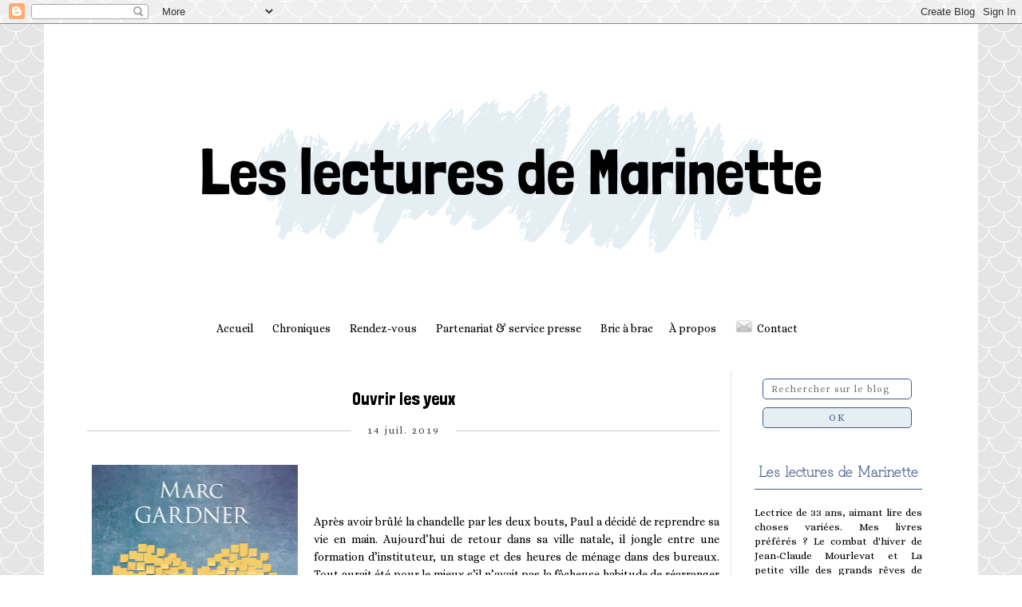

--- FILE ---
content_type: text/html; charset=UTF-8
request_url: https://leslecturesdemarinette.blogspot.com/2019/07/ouvrir-les-yeux.html
body_size: 28640
content:
<!DOCTYPE html>
<html class='v2' dir='ltr' xmlns='http://www.w3.org/1999/xhtml' xmlns:b='http://www.google.com/2005/gml/b' xmlns:data='http://www.google.com/2005/gml/data' xmlns:expr='http://www.google.com/2005/gml/expr'>
<head>
<link href='https://www.blogger.com/static/v1/widgets/4128112664-css_bundle_v2.css' rel='stylesheet' type='text/css'/>
<meta content='width=1100' name='viewport'/>
<meta content='text/html; charset=UTF-8' http-equiv='Content-Type'/>
<meta content='blogger' name='generator'/>
<link href='https://leslecturesdemarinette.blogspot.com/favicon.ico' rel='icon' type='image/x-icon'/>
<link href='http://leslecturesdemarinette.blogspot.com/2019/07/ouvrir-les-yeux.html' rel='canonical'/>
<link rel="alternate" type="application/atom+xml" title="Les lectures de Marinette - Atom" href="https://leslecturesdemarinette.blogspot.com/feeds/posts/default" />
<link rel="alternate" type="application/rss+xml" title="Les lectures de Marinette - RSS" href="https://leslecturesdemarinette.blogspot.com/feeds/posts/default?alt=rss" />
<link rel="service.post" type="application/atom+xml" title="Les lectures de Marinette - Atom" href="https://www.blogger.com/feeds/7096972104114939193/posts/default" />

<link rel="alternate" type="application/atom+xml" title="Les lectures de Marinette - Atom" href="https://leslecturesdemarinette.blogspot.com/feeds/1277137441429991510/comments/default" />
<!--Can't find substitution for tag [blog.ieCssRetrofitLinks]-->
<link href='https://blogger.googleusercontent.com/img/b/R29vZ2xl/AVvXsEgcm5l-UKb5J4AgDv5Llic-eeEKTPXSIg4lhmZBSeMtL_berFBoBjDTngt2gd72Zctzpa7SYf8srC0_7t88RwbzmKqZVqU_xpctNXRjlbftqRXGO8jV-4tUsnPD6FawP1wjOo464Pk3uZI/s400/GARDNER-Marc-Ouvrir-les-yeux-663x1024.jpg' rel='image_src'/>
<meta content='http://leslecturesdemarinette.blogspot.com/2019/07/ouvrir-les-yeux.html' property='og:url'/>
<meta content='Ouvrir les yeux' property='og:title'/>
<meta content='         Après avoir brûlé la chandelle par les deux bouts, Paul a décidé de reprendre sa vie en main. Aujourd’hui de retour dans sa ville n...' property='og:description'/>
<meta content='https://blogger.googleusercontent.com/img/b/R29vZ2xl/AVvXsEgcm5l-UKb5J4AgDv5Llic-eeEKTPXSIg4lhmZBSeMtL_berFBoBjDTngt2gd72Zctzpa7SYf8srC0_7t88RwbzmKqZVqU_xpctNXRjlbftqRXGO8jV-4tUsnPD6FawP1wjOo464Pk3uZI/w1200-h630-p-k-no-nu/GARDNER-Marc-Ouvrir-les-yeux-663x1024.jpg' property='og:image'/>
<title>Les lectures de Marinette: Ouvrir les yeux</title>
<style type='text/css'>@font-face{font-family:'Neucha';font-style:normal;font-weight:400;font-display:swap;src:url(//fonts.gstatic.com/s/neucha/v18/q5uGsou0JOdh94bfuQltKRZUgbxR.woff2)format('woff2');unicode-range:U+0301,U+0400-045F,U+0490-0491,U+04B0-04B1,U+2116;}@font-face{font-family:'Neucha';font-style:normal;font-weight:400;font-display:swap;src:url(//fonts.gstatic.com/s/neucha/v18/q5uGsou0JOdh94bfvQltKRZUgQ.woff2)format('woff2');unicode-range:U+0000-00FF,U+0131,U+0152-0153,U+02BB-02BC,U+02C6,U+02DA,U+02DC,U+0304,U+0308,U+0329,U+2000-206F,U+20AC,U+2122,U+2191,U+2193,U+2212,U+2215,U+FEFF,U+FFFD;}@font-face{font-family:'PT Sans';font-style:normal;font-weight:400;font-display:swap;src:url(//fonts.gstatic.com/s/ptsans/v18/jizaRExUiTo99u79D0-ExcOPIDUg-g.woff2)format('woff2');unicode-range:U+0460-052F,U+1C80-1C8A,U+20B4,U+2DE0-2DFF,U+A640-A69F,U+FE2E-FE2F;}@font-face{font-family:'PT Sans';font-style:normal;font-weight:400;font-display:swap;src:url(//fonts.gstatic.com/s/ptsans/v18/jizaRExUiTo99u79D0aExcOPIDUg-g.woff2)format('woff2');unicode-range:U+0301,U+0400-045F,U+0490-0491,U+04B0-04B1,U+2116;}@font-face{font-family:'PT Sans';font-style:normal;font-weight:400;font-display:swap;src:url(//fonts.gstatic.com/s/ptsans/v18/jizaRExUiTo99u79D0yExcOPIDUg-g.woff2)format('woff2');unicode-range:U+0100-02BA,U+02BD-02C5,U+02C7-02CC,U+02CE-02D7,U+02DD-02FF,U+0304,U+0308,U+0329,U+1D00-1DBF,U+1E00-1E9F,U+1EF2-1EFF,U+2020,U+20A0-20AB,U+20AD-20C0,U+2113,U+2C60-2C7F,U+A720-A7FF;}@font-face{font-family:'PT Sans';font-style:normal;font-weight:400;font-display:swap;src:url(//fonts.gstatic.com/s/ptsans/v18/jizaRExUiTo99u79D0KExcOPIDU.woff2)format('woff2');unicode-range:U+0000-00FF,U+0131,U+0152-0153,U+02BB-02BC,U+02C6,U+02DA,U+02DC,U+0304,U+0308,U+0329,U+2000-206F,U+20AC,U+2122,U+2191,U+2193,U+2212,U+2215,U+FEFF,U+FFFD;}</style>
<style id='page-skin-1' type='text/css'><!--
/*
-----------------------------------------------
Blogger Template Style
Name:     Simple
Designer: Josh Peterson
URL:      www.noaesthetic.com
----------------------------------------------- */
/* Variable definitions
====================
<Variable name="keycolor" description="Main Color" type="color" default="#66bbdd"/>
<Group description="Page Text" selector="body">
<Variable name="body.font" description="Font" type="font"
default="normal normal 12px Arial, Tahoma, Helvetica, FreeSans, sans-serif"/>
<Variable name="body.text.color" description="Text Color" type="color" default="#222222"/>
</Group>
<Group description="Backgrounds" selector=".body-fauxcolumns-outer">
<Variable name="body.background.color" description="Outer Background" type="color" default="#66bbdd"/>
<Variable name="content.background.color" description="Main Background" type="color" default="#ffffff"/>
<Variable name="header.background.color" description="Header Background" type="color" default="transparent"/>
</Group>
<Group description="Links" selector=".main-outer">
<Variable name="link.color" description="Link Color" type="color" default="#2288bb"/>
<Variable name="link.visited.color" description="Visited Color" type="color" default="#888888"/>
<Variable name="link.hover.color" description="Hover Color" type="color" default="#33aaff"/>
</Group>
<Group description="Blog Title" selector=".header h1">
<Variable name="header.font" description="Font" type="font"
default="normal normal 60px Arial, Tahoma, Helvetica, FreeSans, sans-serif"/>
<Variable name="header.text.color" description="Title Color" type="color" default="#3399bb" />
</Group>
<Group description="Blog Description" selector=".header .description">
<Variable name="description.text.color" description="Description Color" type="color"
default="#777777" />
</Group>
<Group description="Tabs Text" selector=".tabs-inner .widget li a">
<Variable name="tabs.font" description="Font" type="font"
default="normal normal 14px Arial, Tahoma, Helvetica, FreeSans, sans-serif"/>
<Variable name="tabs.text.color" description="Text Color" type="color" default="#999999"/>
<Variable name="tabs.selected.text.color" description="Selected Color" type="color" default="#000000"/>
</Group>
<Group description="Tabs Background" selector=".tabs-outer .PageList">
<Variable name="tabs.background.color" description="Background Color" type="color" default="#f5f5f5"/>
<Variable name="tabs.selected.background.color" description="Selected Color" type="color" default="#eeeeee"/>
</Group>
<Group description="Post Title" selector="h3.post-title, .comments h4">
<Variable name="post.title.font" description="Font" type="font"
default="normal normal 22px Arial, Tahoma, Helvetica, FreeSans, sans-serif"/>
</Group>
<Group description="Date Header" selector=".date-header">
<Variable name="date.header.color" description="Text Color" type="color"
default="#000000"/>
<Variable name="date.header.background.color" description="Background Color" type="color"
default="transparent"/>
</Group>
<Group description="Post Footer" selector=".post-footer">
<Variable name="post.footer.text.color" description="Text Color" type="color" default="#666666"/>
<Variable name="post.footer.background.color" description="Background Color" type="color"
default="#f9f9f9"/>
<Variable name="post.footer.border.color" description="Shadow Color" type="color" default="#eeeeee"/>
</Group>
<Group description="Gadgets" selector="h2">
<Variable name="widget.title.font" description="Title Font" type="font"
default="normal bold 11px Arial, Tahoma, Helvetica, FreeSans, sans-serif"/>
<Variable name="widget.title.text.color" description="Title Color" type="color" default="#000000"/>
<Variable name="widget.alternate.text.color" description="Alternate Color" type="color" default="#999999"/>
</Group>
<Group description="Images" selector=".main-inner">
<Variable name="image.background.color" description="Background Color" type="color" default="#ffffff"/>
<Variable name="image.border.color" description="Border Color" type="color" default="#eeeeee"/>
<Variable name="image.text.color" description="Caption Text Color" type="color" default="#000000"/>
</Group>
<Group description="Accents" selector=".content-inner">
<Variable name="body.rule.color" description="Separator Line Color" type="color" default="#eeeeee"/>
<Variable name="tabs.border.color" description="Tabs Border Color" type="color" default="#e5e5e5"/>
</Group>
<Variable name="body.background" description="Body Background" type="background"
color="#ffffff" default="$(color) none repeat scroll top left"/>
<Variable name="body.background.override" description="Body Background Override" type="string" default=""/>
<Variable name="body.background.gradient.cap" description="Body Gradient Cap" type="url"
default="url(//www.blogblog.com/1kt/simple/gradients_light.png)"/>
<Variable name="body.background.gradient.tile" description="Body Gradient Tile" type="url"
default="url(//www.blogblog.com/1kt/simple/body_gradient_tile_light.png)"/>
<Variable name="content.background.color.selector" description="Content Background Color Selector" type="string" default=".content-inner"/>
<Variable name="content.padding" description="Content Padding" type="length" default="10px"/>
<Variable name="content.padding.horizontal" description="Content Horizontal Padding" type="length" default="10px"/>
<Variable name="content.shadow.spread" description="Content Shadow Spread" type="length" default="40px"/>
<Variable name="content.shadow.spread.webkit" description="Content Shadow Spread (WebKit)" type="length" default="5px"/>
<Variable name="content.shadow.spread.ie" description="Content Shadow Spread (IE)" type="length" default="10px"/>
<Variable name="main.border.width" description="Main Border Width" type="length" default="0"/>
<Variable name="header.background.gradient" description="Header Gradient" type="url" default="none"/>
<Variable name="header.shadow.offset.left" description="Header Shadow Offset Left" type="length" default="-1px"/>
<Variable name="header.shadow.offset.top" description="Header Shadow Offset Top" type="length" default="-1px"/>
<Variable name="header.shadow.spread" description="Header Shadow Spread" type="length" default="1px"/>
<Variable name="header.padding" description="Header Padding" type="length" default="30px"/>
<Variable name="header.border.size" description="Header Border Size" type="length" default="1px"/>
<Variable name="header.bottom.border.size" description="Header Bottom Border Size" type="length" default="1px"/>
<Variable name="header.border.horizontalsize" description="Header Horizontal Border Size" type="length" default="0"/>
<Variable name="description.text.size" description="Description Text Size" type="string" default="140%"/>
<Variable name="tabs.margin.top" description="Tabs Margin Top" type="length" default="0" />
<Variable name="tabs.margin.side" description="Tabs Side Margin" type="length" default="30px" />
<Variable name="tabs.background.gradient" description="Tabs Background Gradient" type="url"
default="url(//www.blogblog.com/1kt/simple/gradients_light.png)"/>
<Variable name="tabs.border.width" description="Tabs Border Width" type="length" default="1px"/>
<Variable name="tabs.bevel.border.width" description="Tabs Bevel Border Width" type="length" default="1px"/>
<Variable name="date.header.padding" description="Date Header Padding" type="string" default="inherit"/>
<Variable name="date.header.letterspacing" description="Date Header Letter Spacing" type="string" default="inherit"/>
<Variable name="date.header.margin" description="Date Header Margin" type="string" default="inherit"/>
<Variable name="post.margin.bottom" description="Post Bottom Margin" type="length" default="25px"/>
<Variable name="image.border.small.size" description="Image Border Small Size" type="length" default="2px"/>
<Variable name="image.border.large.size" description="Image Border Large Size" type="length" default="5px"/>
<Variable name="page.width.selector" description="Page Width Selector" type="string" default=".region-inner"/>
<Variable name="page.width" description="Page Width" type="string" default="auto"/>
<Variable name="main.section.margin" description="Main Section Margin" type="length" default="15px"/>
<Variable name="main.padding" description="Main Padding" type="length" default="15px"/>
<Variable name="main.padding.top" description="Main Padding Top" type="length" default="30px"/>
<Variable name="main.padding.bottom" description="Main Padding Bottom" type="length" default="30px"/>
<Variable name="paging.background"
color="#ffffff"
description="Background of blog paging area" type="background"
default="transparent none no-repeat scroll top center"/>
<Variable name="footer.bevel" description="Bevel border length of footer" type="length" default="0"/>
<Variable name="mobile.background.overlay" description="Mobile Background Overlay" type="string"
default="transparent none repeat scroll top left"/>
<Variable name="mobile.background.size" description="Mobile Background Size" type="string" default="auto"/>
<Variable name="mobile.button.color" description="Mobile Button Color" type="color" default="#ffffff" />
<Variable name="startSide" description="Side where text starts in blog language" type="automatic" default="left"/>
<Variable name="endSide" description="Side where text ends in blog language" type="automatic" default="right"/>
*/
/* Apparence du menu déroulant */
.tabs .widget li ul {
display: none;
height: auto;
padding: 0px;
margin: 0px;
border: 0px;
position: absolute;
width: 150px;               /* Largeur de la barre des sous-catégories */
padding-top: 20px;    /* Distance entre barre des sous-catégories et barre de navigation */
z-index:9999;
}
.tabs .widget li:hover ul {
display: block;
margin-top: 0px;
margin-left:  0px;        /* Alignement avec le lien de la barre de navigation */
}
.tabs .widget li li {
display: block;
float: none;
margin: 0px;
padding: 0px;
width: 300px;                  /* Largeur de la barre des sous-catégories */
}
.tabs .widget li:hover li a {
background-color: #e4eef3;    /* Couleur du fond du lien */
}
.tabs .widget li ul a {
display: block;
height: auto;
margin: 0px;
padding-top: 5px;              /* Distance au dessus des liens */
padding-bottom: 5px;       /* Distance en dessous des liens */
padding-left: 10px;             /* Distance à gauche des liens */
text-align: center;
}
.tabs .widget ul ul a {
color: #415c8f;             /* Couleur des liens */
}
.tabs .widget li ul a:hover, .tabs .widget li ul li:hover > a {
color: #415c8f;               /* Couleur des liens quand survolés par la souris */
background-color: #ffffff;    /* Couleur du fond du lien quand survolés par la souris */
text-decoration: none;
}
/* Content
----------------------------------------------- */
body {
font: normal normal 14px PT Sans;
color: #000000;
background: #ffffff url(https://themes.googleusercontent.com/image?id=0BwVBOzw_-hbMY2U1NzA4ZGYtOWU0YS00ZjllLThkZjgtNGIzYWU4NmM5MDc5) repeat scroll top center /* Credit: Ollustrator (http://www.istockphoto.com/portfolio/Ollustrator?platform=blogger) */;
padding: 0 0 0 0;
}
html body .region-inner {
min-width: 0;
max-width: 100%;
width: auto;
}
a:link {
text-decoration:none;
color: #000000;
}
a:visited {
text-decoration:none;
color: #000000;
}
a:hover {
text-decoration:underline;
color: #000000;
}
.body-fauxcolumn-outer .fauxcolumn-inner {
background: transparent none repeat scroll top left;
_background-image: none;
}
.body-fauxcolumn-outer .cap-top {
position: absolute;
z-index: 1;
height: 400px;
width: 100%;
background: #ffffff url(https://themes.googleusercontent.com/image?id=0BwVBOzw_-hbMY2U1NzA4ZGYtOWU0YS00ZjllLThkZjgtNGIzYWU4NmM5MDc5) repeat scroll top center /* Credit: Ollustrator (http://www.istockphoto.com/portfolio/Ollustrator?platform=blogger) */;
}
.body-fauxcolumn-outer .cap-top .cap-left {
width: 100%;
background: transparent none repeat-x scroll top left;
_background-image: none;
}
.content-outer {
-moz-box-shadow: 0 0 0 rgba(0, 0, 0, .15);
-webkit-box-shadow: 0 0 0 rgba(0, 0, 0, .15);
-goog-ms-box-shadow: 0 0 0 #333333;
box-shadow: 0 0 0 rgba(0, 0, 0, .15);
margin-bottom: 1px;
}
.content-inner {
padding: 10px 40px;
}
.content-inner {
background-color: #ffffff;
}
/* Header
----------------------------------------------- */
.header-outer {
background: #ffffff none repeat-x scroll 0 -400px;
_background-image: none;
}
.Header h1 {
font: normal normal 40px 'Trebuchet MS',Trebuchet,Verdana,sans-serif;
color: #6f2e1e;
text-shadow: 0 0 0 rgba(0, 0, 0, .2);
}
.Header h1 a {
color: #6f2e1e;
}
.Header .description {
font-size: 18px;
color: #464646;
}
.header-inner .Header .titlewrapper {
padding: 22px 0;
}
.header-inner .Header .descriptionwrapper {
padding: 0 0;
}
/* Tabs
----------------------------------------------- */
/* Espacement des images de la barre de navigation */
#barre_nav img {
padding-top: 0px;
padding-left: 0px;
padding-bottom: 0px;
padding-right: 5px;
}
/* Espacement et Bordure du Premier Lien de la Barre de Navigation */
.tabs-inner .section:first-child ul {
margin: 10px;
margin-right: 0px;
}
/* Fond et Bordure de la Barre de Navigation */
.tabs-inner .widget ul {
margin-top: 10px;
margin-bottom: 10px;
text-align: center;
}
/* Police et Couleur des Liens */
.tabs-inner .widget li a {
font-family: Alice;
font-size: 14px;
font-style: normal;
color: #000000;
margin-right: 20px;
}
/* Police et Couleur des Liens quand Survolés par la Souris */
.tabs-inner .widget li.selected a, .tabs-inner .widget li a:hover {
border-bottom: solid;             /* Style de bordure : solide */
border-bottom-width: 1px;         /* Taille de la bordure */
border-bottom-color: #415c8f;     /* Couleur de la bordure */
padding-bottom: 8px;              /* Espacement de la bordure avec le lien */
}
/* Visibilité de la Bordure des Liens */
.tabs .widget ul {
overflow: visible;                /* Pour bien voir la bordure */
}
/* Centrer la Barre de Navigation */
.tabs .widget li, .tabs .widget li {
display: inline-block;
float: none;
}
.tabs-outer {
overflow: visible;
}
/* Columns
----------------------------------------------- */
.main-outer {
border-top: 0 solid #e5e5e5;
}
.fauxcolumn-left-outer .fauxcolumn-inner {
border-right: 1px solid #e5e5e5;
}
.fauxcolumn-right-outer .fauxcolumn-inner {
border-left: 1px solid #e5e5e5;
}
/* Headings
----------------------------------------------- */
h2 {
margin: 0 0 1em 0;
font: normal bold 11px 'Trebuchet MS',Trebuchet,Verdana,sans-serif;
color: #000000;
}
/* Widgets
----------------------------------------------- */
.widget .zippy {
color: #838383;
text-shadow: 2px 2px 1px rgba(0, 0, 0, .1);
}
.widget .popular-posts ul {
list-style: none;
}
/* Posts
----------------------------------------------- */
h2.date-header {margin-top: 10px;   /* Espace au-dessus de la date */margin-bottom: 30px;   /* Espace en-dessous de la date */text-align: center;   /* Alignement de la date : center = centré | left = à gauche | right = à droite */position: relative;display: block;z-index: 0;width: 100%;}h2.date-header:before {border-bottom-width: 1px;   /* Epaisseur de la bordure */border-bottom-style: solid;   /* Style de la bordure : solid = solide | dashed = en tirets | dotted = en pointillés */border-bottom-color: #cccccc;   /* Code couleur de la bordure */display: block;position: absolute;left: 0;width: 100%;content: '';height: 1px;top: 50%;-moz-transform: translateY(-50%);-webkit-transform: translateY(-50%);-o-transform: translateY(-50%);-ms-transform: translateY(-50%);transform: translateY(-50%);z-index: -1;}
.date-header span {background-color: #ffffff;   /* Couleur de fond des dates : mettre la même couleur que le fond des articles */color: #444444;   /* Couleur du texte des dates */font-family: 'Alice', sans-serif;   /* Police des dates*/font-size: 12px;   /* Taille de la police des dates */font-weight: 300;   /* Graisse du texte des dates */letter-spacing: 2px;   /* Espace entre les caractères du texte des dates */padding-left: 20px;   /* Espace à gauche des dates, entre la date et la bordure */padding-right: 20px;   /* Espace à droite des dates, entre la date et la bordure */margin: 0;z-index: 1;}
.main-inner {
padding-top: 35px;
padding-bottom: 65px;
}
.main-inner .column-center-inner {
padding: 0 0;
}
.main-inner .column-center-inner .section {
margin: 0 1em;
}
.post {
margin: 0 0 45px 0;
}
h3.post-title, .comments h4 {
font: normal normal 24px PT Sans;
margin: .75em 0 0;
padding-top: 5px;      /* Espace au-dessus du texte */
padding-right: 10px;   /* Espace à droite du texte */
padding-bottom: 10px;   /* Espace en-dessous du texte */
padding-left: 10px;    /* Espace à gauche du texte */
}
.post-body {
font-size: 110%;
line-height: 1.4;
position: relative;
}
.post-body img, .post-body .tr-caption-container, .Profile img, .Image img,
.BlogList .item-thumbnail img {
padding: 2px;
background: #ffffff;
border: 1px solid #ffffff;
-moz-box-shadow: 1px 1px 5px rgba(0, 0, 0, .1);
-webkit-box-shadow: 1px 1px 5px rgba(0, 0, 0, .1);
box-shadow: 0px 0px 0px rgba(0, 0, 0, .1);
}
.post-body img, .post-body .tr-caption-container {
padding: 5px;
}
.post-body .tr-caption-container {
color: #000000;
}
.post-body .tr-caption-container img {
padding: 0;
background: transparent;
border: none;
-moz-box-shadow: 0 0 0 rgba(0, 0, 0, .1);
-webkit-box-shadow: 0 0 0 rgba(0, 0, 0, .1);
box-shadow: 0 0 0 rgba(0, 0, 0, .1);
}
.post-header {
margin: 0 0 1.5em;
line-height: 1.6;
font-size: 90%;
}
.post-footer {
margin: 40px 0 0 0;
padding: 15px 20px;
color: #000000;
background-color: #FFFFFF;
border-bottom: 1px solid #DFE0E5;
border-top: 1px solid #DFE0E5;   /* Bordure en haut */
border-left: 1px solid #DFE0E5;   /* Bordure à gauche */
border-right: 1px solid #DFE0E5;   /* Bordure à droite*/
line-height: 1.6;
font-size: 80%;
font-family: 'Alice', sans-serif;   /* Police du texte */
letter-spacing: 1px;   /* Espacement des caractères en pixels */
text-transform: normal;   /* Texte en majuscules : normal = normal | uppercase = majuscules */
text-align: center;   /* Alignement du texte : left = à gauche | center = centré | right = à droite */
}
/* Rectifie l'alignement centré des boutons de partage */
.post-share-buttons.goog-inline-block {
margin-left: 70px;
}
/* ----- Nom de l'auteur  ----- */
.comments .comments-content .user a {
font-family: 'Grandiflora One', sans-serif;   /* Police */
font-style: bold;
font-weight: bold;
font-size: 14px;   /* Taille de la police */
text-transform: normal;   /* Texte en majuscules | Minuscules = initial */
letter-spacing: 0px;   /* Espacement entre les caractères | Défaut = 0 */
color: #415c8f;   /* Couleur du texte */
text-decoration: none;
}
/* ----- Nom de l'auteur quand survolé par la souris  ----- */
.comments .comments-content .user a:hover {
color: #415c8f;   /* Couleur du texte */
}
/* ----- Date  ----- */
.comments .comments-content .datetime a {
font-family: 'Alice', serif;   /* Police */
font-size: 14px;   /* Taille de la police */
letter-spacing: 0px;   /* Espacement entre les caractères | Défaut = 0 */
margin-left: 10px;
padding-left: 10px;
color: #415c8f;   /* Couleur du texte */
text-decoration: none;
}
/* ----- Commentaire  ----- */
.comments .comments-content .comment-content {
text-align: justify;
font-family: 'Alice', sans-serif;   /* Police */
font-size: 13px;   /* Taille de la police */
line-height: 1.5;
color: #000000;   /* Couleur */
}
/* ----- Liens Répondre/Supprimer  ----- */
.comments .comment .comment-actions a {
font-family: 'Alice', sans-serif;   /* Police */
font-size: 12px;   /* Taille de la police */
letter-spacing: 0px;   /* Espacement entre les caractères | Défaut = 0 */
padding: 0 0 5px;
margin: 0 20px 0 0;
color: #000000;   /* Couleur */
text-decoration: none !important;
}
/* ----- Liens Répondre/Supprimer quand survolés par la souris  ----- */
.comments .comment .comment-actions a:hover {
color: #000000;   /* Couleur */
}
/* ----- Lien Afficher les Réponses  ----- */
.thread-count a {
font-family: 'Alice', sans-serif;   /* Police */
font-size: 12px;   /* Taille de la police */
letter-spacing: 0px;   /* Espacement entre les caractères | Défaut = 0 */
color: #000000;   /* Couleur */
text-decoration: none;
}
/* ----- Lien Afficher les Réponses quand survolé par la souris  ----- */
.thread-count a:hover {
color: #000000;   /* Couleur */
}
/* ----- Lien Répondre à l'article / au commentaire   ----- */
.comments .continue a {
display: block;
font-family: 'Alice', sans-serif;   /* Police */
font-size: 12px;   /* Taille de la police */
font-weight: normal;
letter-spacing: 0px;   /* Espacement entre les caractères | Défaut = 0 */
padding: 0 0 5px;
margin: 0 20px 0 0;
color: #000000;   /* Couleur */
text-decoration: none !important;
}
/* ----- Lien Répondre à l'article / au commentaire quand survolé par la souris  ----- */
.comments .continue a:hover {
color: #000000;   /* Couleur */
}
.avatar-image-container {
margin: .2em 0 0;
max-height: 44px !important; /* Hauteur final de l'avatar avec la bordure */
width: 44px !important;   /* Largeur final de l'avatar avec la bordure */
margin-left: -4px;   /* Décalage à gauche */
}
#comments .avatar-image-container img {
-webkit-border-radius: 50%;
-moz-border-radius: 50%;
border-radius: 50%;
border-style: solid;   /* Style de la bordure */
border-color: #e4eef3;   /* Couleur de la bordure */
border-width: 1px;   /* Epaisseur de la bordure */
}
/* Comments
----------------------------------------------- */
.comments .comments-content .icon.blog-author {
background-repeat: no-repeat;
background-image: url([data-uri]);
}
.comments .comments-content .loadmore a {
border-top: 1px solid #838383;
border-bottom: 1px solid #838383;
}
.comments .comment-thread.inline-thread {
background-color: #ffffff; /* Couleur de fond des réponses aux commentaires */
}
.comments .continue {
border-top: 1px solid #838383;
}
/* Accents
---------------------------------------------- */
.section-columns td.columns-cell {
border-left: 1px solid #e5e5e5;
}
.blog-pager {
background: transparent url(//www.blogblog.com/1kt/simple/paging_dot.png) repeat-x scroll top center;
}
.blog-pager-older-link, .home-link,
.blog-pager-newer-link {
background-color: #ffffff;
padding: 5px;
}
.footer-outer {
border-top: 1px dashed #bbbbbb;
}
/* Mobile
----------------------------------------------- */
body.mobile  {
background-size: auto;
}
.mobile .body-fauxcolumn-outer {
background: transparent none repeat scroll top left;
}
.mobile .body-fauxcolumn-outer .cap-top {
background-size: 100% auto;
}
.mobile .content-outer {
-webkit-box-shadow: 0 0 3px rgba(0, 0, 0, .15);
box-shadow: 0 0 3px rgba(0, 0, 0, .15);
}
body.mobile .AdSense {
margin: 0 -0;
}
.mobile .tabs-inner .widget ul {
margin-left: 0;
margin-right: 0;
}
.mobile .post {
margin: 0;
}
.mobile .main-inner .column-center-inner .section {
margin: 0;
}
.mobile .date-header span {
padding: 0.1em 10px;
margin: 0 -10px;
}
.mobile h3.post-title {
margin: 0;
}
.mobile .blog-pager {
background: transparent none no-repeat scroll top center;
}
.mobile .footer-outer {
border-top: none;
}
.mobile .main-inner, .mobile .footer-inner {
background-color: #ffffff;
}
.mobile-index-contents {
color: #000000;
}
.mobile-link-button {
background-color: #000000;
}
.mobile-link-button a:link, .mobile-link-button a:visited {
color: #ffffff;
}
.mobile .tabs-inner .section:first-child {
border-top: none;
}
.mobile .tabs-inner .PageList .widget-content {
background-color: #e5e5e5;
color: #000000;
border-top: 1px solid #eeeeee;
border-bottom: 1px solid #eeeeee;
}
.mobile .tabs-inner .PageList .widget-content .pagelist-arrow {
border-left: 1px solid #eeeeee;
}
h3.post-title{text-decoration:underline;text-decoration:none;text-align : center;font-family: Londrina solid; font-style: normal;font-weight : normal ;font-weight : normal;font-size:160%; }
h3.post-title a {color:#000000;}
.column-right-inner h2 {
font-family: Grandiflora One;
font-size: 12px;
text-transform:normal;
color: #009933;
text-align: center;
border-bottom: solid;
border-bottom-width: 1px;
border-bottom-color: #000000;
padding-bottom: 15px;
margin-bottom: 20px;}.column-right-inner h2 {
font-family: Grandiflora One;
font-size: 12px;
text-transform: normal;
color: #eb2d75;
text-align: center;
border-bottom: solid;
border-bottom-width: 1px;
border-bottom-color: #000000;
padding-bottom: 10px;
margin-bottom: 20px;
}.column-right-inner h2 {
font-family: Grandiflora One;
font-size: 14px;
text-transform: normal;
color: #663333;
text-align: center;
border-bottom: solid;
border-bottom-width: 1px;
border-bottom-color: #000000;
padding-bottom: 10px;
margin-bottom: 20px;
}/* Apparence des titres de la barre latérale de droite */
.column-right-inner h2 {
font-family: Grandiflora One;
font-size: 16px;
text-transform: bold;
color: #000000;
text-align: center;
border-bottom: solid;
border-bottom-width: 1px;
border-bottom-color: #415c8f;
padding-bottom: 10px;
margin-bottom: 20px;
}
#ContactForm1 .contact-form-widget {
max-width: 100% !important;   /* Largeur du formulaire */
margin: 0 auto;   /* Centre le formulaire sur la page */
}
#ContactForm1 .contact-form {
font-family: 'Alice', sans-serif;   /* Police du texte */
font-size: 16px;   /* Taille de la police du texte */
text-align: left;   /* Alignement du texte : left = à gauche | center = centré | right = à droite */
color: #415c8f;    /* Couleur du texte */
}
#ContactForm1 .contact-form-name, #ContactForm1 .contact-form-email, #ContactForm1 .contact-form-email-message {
max-width: 100% !important;
width: 100% !important;
height: auto !important;
padding: 5px 5px 5px 5px !important;   /* Marge au-dessus - à droite - en-dessous- à gauche du texte des champs de saisie */
background: #F9f9f9 !important;   /* Couleur de fond des champs de saisie */
border: 1px solid #415c8f !important;   /* Bordure : épaisseur | style | couleur */
margin-bottom: 20px !important;
font-family: 'Alice', sans-serif;   /* Police du texte */
font-size: 16px;   /* Taille de la police du texte */
text-align: left;   /* Alignement du texte : left = à gauche | center = centré | right = à droite */
color: #415c8f;    /* Couleur du texte */
}
#ContactForm1 .contact-form-button-submit {
height: auto !important;
width: 100% !important;   /* Largeur du bouton valider */
margin: 0 auto !important;   /* Centre le bouton valider */
background: #e4eef3 !important;   /* Fond du bouton valider */
-webkit-border-radius: 5px 5px 5px 5px !important;   /* Arrondi des bords du bouton valider */
border-radius: 5px 5px 5px 5px !important;   /* Arrondi des bords du bouton valider */
border: 1px solid #415c8f !important;   /* Bordure du bouton valider : épaisseur | style | couleur */
padding: 5px 5px 5px 5px !important;   /* Marge au-dessus - à droite - en-dessous- à gauche du texte du bouton valider */
font-family: 'Alice', sans-serif !important;   /* Police du texte */
font-size: 14px !important;   /* Taille de la police du texte */
text-align: center !important;   /* Alignement du texte : left = à gauche | center = centré | right = à droite */
color: #415c8f !important;    /* Couleur du texte */
font-weight: normal !important;   /* Graisse du texte : normal = normal | bold = gras */
text-transform: uppercase !important;   /* Transformation du texte : uppercase = majuscules | lowercase = minuscules | initial = normal */
letter-spacing: 2px !important;   /* Espace entre les caractères du texte */
}
#ContactForm1 .contact-form-button-submit:hover {
cursor: pointer;
background: #ffffff !important;
}
/* Corps de texte des articles */
.post-body {
font-family: Alice;   /* Police */
font-size: 14px;   /* Taille de la police */
font-weight: normal;   /* Graisse : normal = normal | bold = gras */
font-style: normal;   /* Style : normal = normal | italic = italique */
line-height: 1.6;   /* Interligne */
text-transform: normal;   /* Transformation du text : normal = normal | uppercase = tout en majuscules | lowercase = tout en minuscules | capitalize = majuscules à chaque première lettre */
letter-spacing: 0px;   /* Espacement entre les caractères */
color: #000000;   /* Couleur */
text-align: left;   /* Alignement : left = gauche | center = centré | right = droite | justify = justifié */}

--></style>
<style id='template-skin-1' type='text/css'><!--
body {
min-width: 1170px;
}
.content-outer, .content-fauxcolumn-outer, .region-inner {
min-width: 1170px;
max-width: 1170px;
_width: 1170px;
}
.main-inner .columns {
padding-left: 0px;
padding-right: 270px;
}
.main-inner .fauxcolumn-center-outer {
left: 0px;
right: 270px;
/* IE6 does not respect left and right together */
_width: expression(this.parentNode.offsetWidth -
parseInt("0px") -
parseInt("270px") + 'px');
}
.main-inner .fauxcolumn-left-outer {
width: 0px;
}
.main-inner .fauxcolumn-right-outer {
width: 270px;
}
.main-inner .column-left-outer {
width: 0px;
right: 100%;
margin-left: -0px;
}
.main-inner .column-right-outer {
width: 270px;
margin-right: -270px;
}
#layout {
min-width: 0;
}
#layout .content-outer {
min-width: 0;
width: 800px;
}
#layout .region-inner {
min-width: 0;
width: auto;
}
--></style>
<script type='text/javascript'> 
  cookieOptions = { 
    msg: "Ce blog utilise des cookies pour vous garantir la meilleure expérience. Si vous continuez à utiliser ce site, nous considérerons que vous en acceptez l'utilisation.", 
    link: "https://www.blogger.com/go/blogspot-cookies", 
    close: "ok", 
    learn: "En savoir plus" }; 
</script>
<style>
#cookieChoiceInfo{
height: 30px; /*hauteur de la barre*/
background:#e4eef3 !important; /*couleur du fond*/
margin-top: -5px !important; /*reduire la hauteur du texte*/
bottom: 0 !important; /*barre en bas*/
top: auto !important; /*barre en bas*/
border-bottom:2px solid #415c8f; /*taille, style et couleur de la bordure*/
}
.cookie-choices-text {
font-size:14px !important; /*la taille du texte*/
font-family: Alice, sans-serif !important; /*la police*/
color: #415c8f !important; /*la couleur du texte*/
max-width: 1200px !important; /*la largeur du texte*/
}
#cookieChoiceInfo a {
	font-weight:normal !important; /*Enlever le gras*/
    font-size: 11px !important; /*la taille du texte dans les boutons*/
    color: #415c8f !important; /*la couleur du texte*/
    background: #e4eef3!important; /*la couleur du fond des boutons*/
    padding: 6px !important; /*la grandeur des boutons*/
    border-radius: 8px; /*mettre des coins arrondis*/
    text-transform: UPPERCASE; /*mettre en majuscule*/
    margin-left: 8px; /*espacement entre les boutons*/
    text-decoration: none; /*pas de soulignement*/
}
#cookieChoiceInfo a:hover{
color: #FFFFFF !important; /*couleur du texte*/
background:#DFE0E5!important; /*couleur du fond*/
}
</style>
<link href='https://www.blogger.com/dyn-css/authorization.css?targetBlogID=7096972104114939193&amp;zx=956d25ef-0f9b-4b27-b9f0-be3ccfed7bba' media='none' onload='if(media!=&#39;all&#39;)media=&#39;all&#39;' rel='stylesheet'/><noscript><link href='https://www.blogger.com/dyn-css/authorization.css?targetBlogID=7096972104114939193&amp;zx=956d25ef-0f9b-4b27-b9f0-be3ccfed7bba' rel='stylesheet'/></noscript>
<meta name='google-adsense-platform-account' content='ca-host-pub-1556223355139109'/>
<meta name='google-adsense-platform-domain' content='blogspot.com'/>

<link rel="stylesheet" href="https://fonts.googleapis.com/css2?display=swap&family=Alice&family=Cause&family=Grandiflora+One&family=Libertinus+Keyboard&family=Londrina+Solid&family=Luckiest+Guy&family=Momo+Signature&family=Patrick+Hand&family=Playwrite+US+Modern&family=Raleway"></head>
<body class='loading'>
<div class='navbar section' id='navbar'><div class='widget Navbar' data-version='1' id='Navbar1'><script type="text/javascript">
    function setAttributeOnload(object, attribute, val) {
      if(window.addEventListener) {
        window.addEventListener('load',
          function(){ object[attribute] = val; }, false);
      } else {
        window.attachEvent('onload', function(){ object[attribute] = val; });
      }
    }
  </script>
<div id="navbar-iframe-container"></div>
<script type="text/javascript" src="https://apis.google.com/js/platform.js"></script>
<script type="text/javascript">
      gapi.load("gapi.iframes:gapi.iframes.style.bubble", function() {
        if (gapi.iframes && gapi.iframes.getContext) {
          gapi.iframes.getContext().openChild({
              url: 'https://www.blogger.com/navbar/7096972104114939193?po\x3d1277137441429991510\x26origin\x3dhttps://leslecturesdemarinette.blogspot.com',
              where: document.getElementById("navbar-iframe-container"),
              id: "navbar-iframe"
          });
        }
      });
    </script><script type="text/javascript">
(function() {
var script = document.createElement('script');
script.type = 'text/javascript';
script.src = '//pagead2.googlesyndication.com/pagead/js/google_top_exp.js';
var head = document.getElementsByTagName('head')[0];
if (head) {
head.appendChild(script);
}})();
</script>
</div></div>
<div class='body-fauxcolumns'>
<div class='fauxcolumn-outer body-fauxcolumn-outer'>
<div class='cap-top'>
<div class='cap-left'></div>
<div class='cap-right'></div>
</div>
<div class='fauxborder-left'>
<div class='fauxborder-right'></div>
<div class='fauxcolumn-inner'>
</div>
</div>
<div class='cap-bottom'>
<div class='cap-left'></div>
<div class='cap-right'></div>
</div>
</div>
</div>
<div class='content'>
<div class='content-fauxcolumns'>
<div class='fauxcolumn-outer content-fauxcolumn-outer'>
<div class='cap-top'>
<div class='cap-left'></div>
<div class='cap-right'></div>
</div>
<div class='fauxborder-left'>
<div class='fauxborder-right'></div>
<div class='fauxcolumn-inner'>
</div>
</div>
<div class='cap-bottom'>
<div class='cap-left'></div>
<div class='cap-right'></div>
</div>
</div>
</div>
<div class='content-outer'>
<div class='content-cap-top cap-top'>
<div class='cap-left'></div>
<div class='cap-right'></div>
</div>
<div class='fauxborder-left content-fauxborder-left'>
<div class='fauxborder-right content-fauxborder-right'></div>
<div class='content-inner'>
<header>
<div class='header-outer'>
<div class='header-cap-top cap-top'>
<div class='cap-left'></div>
<div class='cap-right'></div>
</div>
<div class='fauxborder-left header-fauxborder-left'>
<div class='fauxborder-right header-fauxborder-right'></div>
<div class='region-inner header-inner'>
<div class='header section' id='header'><div class='widget Header' data-version='1' id='Header1'>
<div id='header-inner'>
<a href='https://leslecturesdemarinette.blogspot.com/' style='display: block'>
<img alt='Les lectures de Marinette' height='350px; ' id='Header1_headerimg' src='https://blogger.googleusercontent.com/img/a/AVvXsEgGgQ2hE1_7fsbl4Q3hOI3jHuni80NwxTteKxQ21UW05hrGFH1PcZq0oy4qDF5UmSZtWr1L5w4gpHA38Gqr_hlNv_fQm0sRggkEjCDUMTTMgWo-tjqYofHP3qUx6kO4avqo0ec8fUVsLR3kZcVg5j79TQSEA_tNhKLJYwM1LC1KOugvugl96HYW0-TnHIo=s1090' style='display: block' width='1090px; '/>
</a>
</div>
</div></div>
</div>
</div>
<div class='header-cap-bottom cap-bottom'>
<div class='cap-left'></div>
<div class='cap-right'></div>
</div>
</div>
</header>
<div class='tabs-outer'>
<div class='tabs-cap-top cap-top'>
<div class='cap-left'></div>
<div class='cap-right'></div>
</div>
<div class='fauxborder-left tabs-fauxborder-left'>
<div class='fauxborder-right tabs-fauxborder-right'></div>
<div class='region-inner tabs-inner'>
<div class='tabs section' id='crosscol'><div class='widget HTML' data-version='1' id='HTML7'>
<div class='widget-content'>
<!-- début du menu -->

<div id="barre_nav">
<ul>
<li><a title="Accueil" href="http://leslecturesdemarinette.blogspot.fr/">Accueil</a></li>
<li><a title="Chroniques" href="#">Chroniques</a><ul>
<li><a href="http://leslecturesdemarinette.blogspot.fr/search/label/Index%20de%20mes%20chroniques">Auteurs de A à Z</a></li>
<li><a href="http://leslecturesdemarinette.blogspot.fr/search/label/Livres%20coup%20de%20coeur">Coups de cœur &#9825;</a></li>
<li><a href="http://leslecturesdemarinette.blogspot.fr/search/label/Autobiographie-T%C3%A9moignage">(Auto)biographie-Témoignage</a></li>
<li><a href="http://leslecturesdemarinette.blogspot.fr/search/label/Aventure">Aventure</a></li>
<li><a href="http://leslecturesdemarinette.blogspot.fr/search/label/BD-Manga-Album">BD-Manga-Album</a></li>
<li><a href="http://leslecturesdemarinette.blogspot.fr/search/label/Classique">Classique</a></li>
<li><a href="http://leslecturesdemarinette.blogspot.fr/search/label/Conte-R%C3%A9%C3%A9criture%20de%20conte">Conte-Réécriture de conte</a></li>
<li><a href="http://leslecturesdemarinette.blogspot.fr/search/label/Contemporaine">Contemporain</a></li>
<li><a href="http://leslecturesdemarinette.blogspot.com/search/label/Documentaire">Documentaire</a></li>
<li><a href="http://leslecturesdemarinette.blogspot.fr/search/label/Drame">Drame</a></li>
<li><a href="https://leslecturesdemarinette.blogspot.com/search/label/Essai">Essai</a></li>
<li><a href="http://leslecturesdemarinette.blogspot.fr/search/label/Fantastique">Fantastique</a></li>
<li><a href="http://leslecturesdemarinette.blogspot.fr/search/label/Fantasy">Fantasy</a></li>
<li><a href="https://leslecturesdemarinette.blogspot.com/search/label/F%C3%A9minisme">Féminisme</a></li>
<li><a href="http://leslecturesdemarinette.blogspot.fr/search/label/Historique">Historique</a></li>
<li><a href="http://leslecturesdemarinette.blogspot.fr/search/label/Horreur">Horreur</a></li>
<li><a href="http://leslecturesdemarinette.blogspot.fr/search/label/Jeunesse">Jeunesse (moins de 12 ans)</a></li>
<li><a href="http://leslecturesdemarinette.blogspot.fr/search/label/Nouvelle">Nouvelle</a></li>
<li><a href="http://leslecturesdemarinette.blogspot.fr/search/label/Policier-Thriller">Policier-Thriller</a></li>
<li><a href="http://leslecturesdemarinette.blogspot.fr/search/label/Romance">Romance</a></li>
<li><a href="http://leslecturesdemarinette.blogspot.fr/search/label/Science%20fiction">Science fiction</a></li>
<li><a href="http://leslecturesdemarinette.blogspot.fr/search/label/Young%20Adult">Young Adult (de 13 à 18 ans)</a></li>
</ul>
</li>
<li><a title="Rendez-vous" href="#">Rendez-vous</a>
<ul>
<li><a href="http://leslecturesdemarinette.blogspot.fr/search/label/Bilan%20du%20mois">Bilan du mois</a></li>
<li><a href="https://leslecturesdemarinette.blogspot.com/search/label/PAL%20du%20mois">PAL du mois</a></li>
<li><a href="https://leslecturesdemarinette.blogspot.com/search/label/Premi%C3%A8res%20lignes">Premières lignes</a></li>
<li><a href="http://leslecturesdemarinette.blogspot.fr/search/label/Top%20Ten%20Tuesday">Top ten tuesday</a></li>
<li><a href="http://leslecturesdemarinette.blogspot.fr/search/label/Zoom%20sur%20...">Zoom sur...</a></li>
</ul>
</li>
<li><a title="Partenariat & service presse" href="http://leslecturesdemarinette.blogspot.fr/p/partenariat.html">Partenariat & service presse</a></li>
<li><a title="Bric à brac" href="#">Bric à brac</a>
<ul>
<li><a href="https://leslecturesdemarinette.blogspot.fr/search/label/A%20table%20%21">À table !</a></li>
<li><a href="http://leslecturesdemarinette.blogspot.fr/2014/08/mes-monstrueuses-bibliotheques.html">Bibliothèques</a></li>
<li><a href="http://leslecturesdemarinette.blogspot.fr/search/label/Blabla">Blabla</a></li>
<li><a href="http://leslecturesdemarinette.blogspot.com/search/label/Marques%20%C3%A9thiques%2FZ%C3%A9ro%20d%C3%A9chet">Mode éthique et Zéro déchet</a></li>
<li><a href="http://leslecturesdemarinette.blogspot.fr/search/label/Tag">Tag</a></li>
</ul>
<li><a title="À propos" href="http://leslecturesdemarinette.blogspot.fr/p/a-propos.html">À propos</a>
</li></li>
<li><img src="https://lh3.googleusercontent.com/blogger_img_proxy/AEn0k_u4e8zjic_hYGlShtHZBsz-ZekaSVVhz_m2NMezecTI93UjB01VLy0_UL9TTg6aV9ZO-s6GOPJadSW2ZQ5_88O7Gjt7OgtZuPrG=s0-d"><a title="Contact" href="http://leslecturesdemarinette.blogspot.fr/p/blog-page.html">Contact</a></li>
</ul></div>

<!-- fin du menu -->
</div>
<div class='clear'></div>
</div></div>
<div class='tabs no-items section' id='crosscol-overflow'></div>
</div>
</div>
<div class='tabs-cap-bottom cap-bottom'>
<div class='cap-left'></div>
<div class='cap-right'></div>
</div>
</div>
<div class='main-outer'>
<div class='main-cap-top cap-top'>
<div class='cap-left'></div>
<div class='cap-right'></div>
</div>
<div class='fauxborder-left main-fauxborder-left'>
<div class='fauxborder-right main-fauxborder-right'></div>
<div class='region-inner main-inner'>
<div class='columns fauxcolumns'>
<div class='fauxcolumn-outer fauxcolumn-center-outer'>
<div class='cap-top'>
<div class='cap-left'></div>
<div class='cap-right'></div>
</div>
<div class='fauxborder-left'>
<div class='fauxborder-right'></div>
<div class='fauxcolumn-inner'>
</div>
</div>
<div class='cap-bottom'>
<div class='cap-left'></div>
<div class='cap-right'></div>
</div>
</div>
<div class='fauxcolumn-outer fauxcolumn-left-outer'>
<div class='cap-top'>
<div class='cap-left'></div>
<div class='cap-right'></div>
</div>
<div class='fauxborder-left'>
<div class='fauxborder-right'></div>
<div class='fauxcolumn-inner'>
</div>
</div>
<div class='cap-bottom'>
<div class='cap-left'></div>
<div class='cap-right'></div>
</div>
</div>
<div class='fauxcolumn-outer fauxcolumn-right-outer'>
<div class='cap-top'>
<div class='cap-left'></div>
<div class='cap-right'></div>
</div>
<div class='fauxborder-left'>
<div class='fauxborder-right'></div>
<div class='fauxcolumn-inner'>
</div>
</div>
<div class='cap-bottom'>
<div class='cap-left'></div>
<div class='cap-right'></div>
</div>
</div>
<!-- corrects IE6 width calculation -->
<div class='columns-inner'>
<div class='column-center-outer'>
<div class='column-center-inner'>
<div class='main section' id='main'><div class='widget Blog' data-version='1' id='Blog1'>
<div class='blog-posts hfeed'>
<!--Can't find substitution for tag [defaultAdStart]-->

          <div class="date-outer">
        

          <div class="date-posts">
        
<div class='post-outer'>
<div class='post hentry' itemprop='blogPost' itemscope='itemscope' itemtype='http://schema.org/BlogPosting'>
<meta content='https://blogger.googleusercontent.com/img/b/R29vZ2xl/AVvXsEgcm5l-UKb5J4AgDv5Llic-eeEKTPXSIg4lhmZBSeMtL_berFBoBjDTngt2gd72Zctzpa7SYf8srC0_7t88RwbzmKqZVqU_xpctNXRjlbftqRXGO8jV-4tUsnPD6FawP1wjOo464Pk3uZI/s400/GARDNER-Marc-Ouvrir-les-yeux-663x1024.jpg' itemprop='image_url'/>
<meta content='7096972104114939193' itemprop='blogId'/>
<meta content='1277137441429991510' itemprop='postId'/>
<a name='1277137441429991510'></a>
<h3 class='post-title entry-title' itemprop='name'>
Ouvrir les yeux
</h3>
<div class='post-header'>
<h2 class='date-header'><span>14 juil. 2019</span></h2>
<div class='post-header-line-1'></div>
</div>
<div class='post-body entry-content' id='post-body-1277137441429991510' itemprop='description articleBody'>
<div class="separator" style="clear: both; text-align: center;">
<a href="https://blogger.googleusercontent.com/img/b/R29vZ2xl/AVvXsEgcm5l-UKb5J4AgDv5Llic-eeEKTPXSIg4lhmZBSeMtL_berFBoBjDTngt2gd72Zctzpa7SYf8srC0_7t88RwbzmKqZVqU_xpctNXRjlbftqRXGO8jV-4tUsnPD6FawP1wjOo464Pk3uZI/s1600/GARDNER-Marc-Ouvrir-les-yeux-663x1024.jpg" imageanchor="1" style="clear: left; float: left; margin-bottom: 1em; margin-right: 1em;"><img border="0" data-original-height="1024" data-original-width="663" height="400" src="https://blogger.googleusercontent.com/img/b/R29vZ2xl/AVvXsEgcm5l-UKb5J4AgDv5Llic-eeEKTPXSIg4lhmZBSeMtL_berFBoBjDTngt2gd72Zctzpa7SYf8srC0_7t88RwbzmKqZVqU_xpctNXRjlbftqRXGO8jV-4tUsnPD6FawP1wjOo464Pk3uZI/s400/GARDNER-Marc-Ouvrir-les-yeux-663x1024.jpg" width="258" /></a></div>
<div style="text-align: justify;">
<br /></div>
<div style="text-align: justify;">
<br /></div>
<div style="text-align: justify;">
<br /></div>
<div style="text-align: justify;">
Après avoir brûlé la chandelle par les deux bouts, Paul a décidé de reprendre sa vie en main. Aujourd&#8217;hui de retour dans sa ville natale, il jongle entre une formation d&#8217;instituteur, un stage et des heures de ménage dans des bureaux. Tout aurait été pour le mieux s&#8217;il n&#8217;avait pas la fâcheuse habitude de réarranger la décoration des employés.</div>
<div style="text-align: justify;">
<br /></div>
<div style="text-align: justify;">
Mais voilà que l&#8217;un d&#8217;entre eux remarque son petit manège et laisse un message à son intention. Commence alors une étrange correspondance entre Paul et le mystérieux comptable.</div>
<div style="text-align: justify;">
<br /></div>
<div style="text-align: justify;">
<br /></div>
<div style="text-align: justify;">
<br /></div>
<div style="background-color: white; font-family: Neucha; font-size: 17.6px; line-height: 24.64px; text-align: right;">
<span style="font-family: &quot;neucha&quot;; font-size: 17.6px; line-height: 24.64px; text-align: justify;">&#8226; &#8226; &#8226; &#8226; &#8226;</span></div>
<div class="MsoNormal" style="background-color: white; font-family: &quot;PT Sans&quot;; font-size: 15.4px; margin-bottom: 0.0001pt; text-align: right;">
<span style="line-height: 21.56px;"><span style="line-height: 24.64px;"><span style="background-color: transparent; font-size: 13.3333px;"><span style="font-family: &quot;georgia&quot; , serif;"><b>Ouvrir les yeux</b></span></span><b style="font-family: &quot;pt sans&quot;; font-size: 15.4px;"><span style="font-family: &quot;georgia&quot; , serif;"><span style="font-size: 13.3333px;">&nbsp;</span></span></b></span></span><span style="font-family: &quot;georgia&quot; , serif; font-size: 17.6px; line-height: 24.64px;"><span style="font-size: 13.3333px; line-height: 24.64px;">de Marc Gardner</span></span></div>
<div class="MsoNormal" style="background-color: white; font-family: &quot;PT Sans&quot;; font-size: 15.4px; margin-bottom: 0.0001pt; text-align: right;">
<span style="font-family: &quot;georgia&quot; , serif; font-size: 13.3333px; line-height: 24.64px;">Éditions&nbsp;MxM Bookmark (Romance)</span><span style="font-size: 15.4px; line-height: 24.64px;"><span style="line-height: 24.64px;"><span style="font-family: &quot;georgia&quot; , serif;"><span style="font-size: 13.3333px;">, 2017</span></span></span></span><span style="font-family: &quot;georgia&quot; , serif; font-size: 13.3333px; line-height: 24.64px;">&nbsp;- ebook - 5,99</span><span style="font-family: &quot;georgia&quot; , serif; font-size: 13.3333px; text-align: justify;">&#8364;</span></div>
<div class="MsoNormal" style="background-color: white; font-family: &quot;PT Sans&quot;; font-size: 15.4px; line-height: 21.56px; margin-bottom: 0.0001pt; text-align: right;">
<span style="font-family: &quot;georgia&quot; , serif; font-size: 13.3333px; text-align: justify;"><br /></span></div>
<div class="MsoNormal" style="background-color: white; font-family: &quot;PT Sans&quot;; font-size: 15.4px; line-height: 21.56px; margin-bottom: 0.0001pt; text-align: right;">
<span style="font-family: &quot;georgia&quot; , serif; font-size: 13.3333px; text-align: justify;"><br /></span></div>
<div class="MsoNormal" style="background-color: white; line-height: 21.56px; margin-bottom: 0.0001pt; text-align: right;">
<div style="font-family: &quot;pt sans&quot;; text-align: center;">
<span style="line-height: 24.64px;"><span style="color: red;"><b><span style="font-family: &quot;georgia&quot; , &quot;times new roman&quot; , serif;"><span style="font-size: large;">&#10007;</span>:</span></b></span><span style="font-family: inherit;">&nbsp;/</span></span></div>
<div style="font-family: &quot;pt sans&quot;; font-size: 15.4px; text-align: center;">
<span style="color: #38761d; font-size: 15.4px;"><b><span style="font-family: &quot;georgia&quot; , &quot;times new roman&quot; , serif;"><span style="font-size: small;"><br /></span></span></b></span></div>
<div style="font-family: &quot;pt sans&quot;; text-align: center;">
<span style="color: #38761d;"><b><span style="font-family: &quot;georgia&quot; , &quot;times new roman&quot; , serif;"><span style="font-size: large;">&#10003;</span><span style="font-size: x-small;">&nbsp;</span></span><span style="font-family: inherit;">:</span></b></span><span style="font-family: inherit;">&nbsp;</span>Un flirt, une romance, qui naît sous nos yeux.<br />
Le côté épistolaire, avec les messages échangés entre Paul et F.<br />
Des messages simples et importants sur le coming-out et l'homosexualité.<br />
Des passages légers et drôles, d'autres plus touchants.</div>
<div style="font-family: &quot;pt sans&quot;; text-align: center;">
<br /></div>
<div style="font-family: &quot;pt sans&quot;; text-align: center;">
<br /></div>
<div style="text-align: justify;">
<div style="font-family: &quot;pt sans&quot;;">
J'ai craqué pour cet ebook un peu au hasard, au détour de l'opération OP All Stars 2019. Heureux hasard, j'ai beaucoup aimé cette lecture. <span style="color: #f1c232;">La première romance de chez les Éditions&nbsp;MxM Bookmark -&nbsp;éditeur d'homoromance et de romans MM -, que je lis. Sûrement pas la dernière !</span> Ça m'a plu d'y trouver des personnages adultes. De changer du young adult.</div>
<div style="font-family: &quot;pt sans&quot;;">
<br /></div>
<div>
<div style="font-family: &quot;pt sans&quot;;">
<span style="color: #f1c232;">Paul est en train de remettre les compteurs à zéro. Formation pour devenir enseignant, retour dans la ville&nbsp;où vit sa famille, désormais prêt à trouver l'amour et la stabilité, etc.</span> Pour cela, il prend un petit boulot et se retrouve à faire le ménage dans des bureaux. Sa curiosité est largement satisfaite, puisqu'il peut tranquillement observer les différents espaces de travail et en déduire quelle sorte de personnes y bosse. Alors, <span style="color: #f1c232;">quand surgit, sur un bureau toujours bien rangé, une figure, puis deux, Paul s'amuse... Jusqu'à y trouver un post-it avec un message lui étant adressé.</span></div>
<blockquote class="tr_bq">
<span style="font-family: &quot;georgia&quot; , &quot;times new roman&quot; , serif;"><i>"J'ai vingt-six ans, je suis majeur et vacciné, je vis seul, je mène ma barque, je m'en sors tant bien que mal et j'ai l'impression d'apercevoir la lumière au bout de ce tunnel de galère."</i></span></blockquote>
<div>
<span style="font-family: &quot;pt sans&quot;;"><span style="color: #f1c232;">Ce roman devrait être lu rien que pour son message sur le coming-out et l'homosexualité.</span> Message que nous trouvons également dans le roman young-adult </span><i><span style="font-family: &quot;georgia&quot; , &quot;times new roman&quot; , serif;">Love, Simon</span></i><span style="font-family: &quot;pt sans&quot;;"> de Becky Albertalli. Quel que soit l'âge du lecteur, vous avez de quoi lui mettre un bon bouquin entre les mains ! Et puis, <span style="color: #f1c232;">c'est intéressant aussi, quand le titre prend tout son (ses) sens.</span></span><br />
<blockquote class="tr_bq">
<span style="font-family: &quot;pt sans&quot;;"><span style="font-family: &quot;georgia&quot; , &quot;times new roman&quot; , serif;"><i>"J'aime ses lettres et nos jeux, mais je veux plus de lui, je veux l'entendre, je veux le voir. Je veux pouvoir l'approcher, le toucher, caresser ses lèvres du bout des doigts, couvrir sa bouche de la mienne, murmurer à son oreille et le faire mien."</i></span></span></blockquote>
</div>
<div>
<div style="font-family: &quot;pt sans&quot;;">
<span style="font-family: &quot;pt sans&quot;;"><b>Une lecture très plaisante, car on peut, plus ou moins, facilement comprendre ce que vit et ressent Paul.</b> <span style="color: #f1c232;">Ce besoin d'autres choses, de se poser, de trouver la bonne personne, de se tourner vers l'avenir. Sa curiosité et son envie d'en savoir plus sur le mystérieux employé aux figurines, aussi.</span> Le côté épistolaire m'a beaucoup plu, ainsi que toutes les références à la culture geek et populaire.&nbsp;Ça donne lieu à de chouettes échanges, à <b>un flirt qui prend vie sous nos yeux.</b> Et, non dénuée d'humour. Bien sûr, tout n'est pas romance et sourire. <span style="color: #f1c232;">Les moments&nbsp;où Paul doute, se trompe, est perdu, se prend la tête en famille, sont aussi "plaisants" à lire. Ils donnent du réalisme aux personnages et aux situations.</span> La vie est malheureusement rarement rose pour tout le monde, tout le temps. Bref, Paul est humain et attachant. Il y a aussi quelques passages touchants, qui m'ont fait avoir une petite larmichette au coin de l&#8217;œil, je l'avoue volontiers.</span></div>
<div style="font-family: &quot;pt sans&quot;;">
<span style="font-family: &quot;pt sans&quot;;"><br /></span></div>
<span style="font-family: &quot;pt sans&quot;;">J'ai envie de regarder </span><i><span style="font-family: &quot;georgia&quot; , &quot;times new roman&quot; , serif;">Firefly</span></i><span style="font-family: &quot;pt sans&quot;;">, maintenant...</span></div>
</div>
</div>
<div style="font-family: &quot;pt sans&quot;; text-align: center;">
<br /></div>
<div style="font-family: &quot;pt sans&quot;; text-align: center;">
<br /></div>
<div style="font-family: &quot;pt sans&quot;; text-align: center;">
<span style="line-height: 24.64px;"><span style="line-height: 24.64px;"><span style="line-height: 24.64px;"><b>En quelques mots...</b></span></span></span><br />
Province | Enseignant | Homme de ménage | Bureaux | Romance</div>
</div>
<div style='clear: both;'></div>
</div>
<div class='post-footer'>
<div class='post-footer-line post-footer-line-1'><span class='post-author vcard'>
Publié par
<span class='fn' itemprop='author' itemscope='itemscope' itemtype='http://schema.org/Person'>
<meta content='https://www.blogger.com/profile/03900628459665165250' itemprop='url'/>
<a class='g-profile' href='https://www.blogger.com/profile/03900628459665165250' rel='author' title='author profile'>
<span itemprop='name'>Marinette</span>
</a>
</span>
</span>
<span class='post-timestamp'>
à
<meta content='http://leslecturesdemarinette.blogspot.com/2019/07/ouvrir-les-yeux.html' itemprop='url'/>
<a class='timestamp-link' href='https://leslecturesdemarinette.blogspot.com/2019/07/ouvrir-les-yeux.html' rel='bookmark' title='permanent link'><abbr class='published' itemprop='datePublished' title='2019-07-14T08:00:00+02:00'>08:00</abbr></a>
</span>
<span class='post-comment-link'>
</span>
<span class='post-icons'>
<span class='item-control blog-admin pid-795156083'>
<a href='https://www.blogger.com/post-edit.g?blogID=7096972104114939193&postID=1277137441429991510&from=pencil' title='Modifier l&#39;article'>
<img alt="" class="icon-action" height="18" src="//img2.blogblog.com/img/icon18_edit_allbkg.gif" width="18">
</a>
</span>
</span>
<div class='post-share-buttons goog-inline-block'>
<a class='goog-inline-block share-button sb-email' href='https://www.blogger.com/share-post.g?blogID=7096972104114939193&postID=1277137441429991510&target=email' target='_blank' title='Envoyer par e-mail'><span class='share-button-link-text'>Envoyer par e-mail</span></a><a class='goog-inline-block share-button sb-blog' href='https://www.blogger.com/share-post.g?blogID=7096972104114939193&postID=1277137441429991510&target=blog' onclick='window.open(this.href, "_blank", "height=270,width=475"); return false;' target='_blank' title='BlogThis!'><span class='share-button-link-text'>BlogThis!</span></a><a class='goog-inline-block share-button sb-twitter' href='https://www.blogger.com/share-post.g?blogID=7096972104114939193&postID=1277137441429991510&target=twitter' target='_blank' title='Partager sur X'><span class='share-button-link-text'>Partager sur X</span></a><a class='goog-inline-block share-button sb-facebook' href='https://www.blogger.com/share-post.g?blogID=7096972104114939193&postID=1277137441429991510&target=facebook' onclick='window.open(this.href, "_blank", "height=430,width=640"); return false;' target='_blank' title='Partager sur Facebook'><span class='share-button-link-text'>Partager sur Facebook</span></a><a class='goog-inline-block share-button sb-pinterest' href='https://www.blogger.com/share-post.g?blogID=7096972104114939193&postID=1277137441429991510&target=pinterest' target='_blank' title='Partager sur Pinterest'><span class='share-button-link-text'>Partager sur Pinterest</span></a>
</div>
</div>
<div class='post-footer-line post-footer-line-2'><span class='post-labels'>
Libellés :
<a href='https://leslecturesdemarinette.blogspot.com/search/label/Contemporaine' rel='tag'>Contemporaine</a>,
<a href='https://leslecturesdemarinette.blogspot.com/search/label/Romance' rel='tag'>Romance</a>
</span>
</div>
<div class='post-footer-line post-footer-line-3'><span class='post-location'>
</span>
</div>
</div>
</div>
<div class='comments' id='comments'>
<a name='comments'></a>
<h4>Commentaires</h4>
<div class='comments-content'>
<script async='async' src='' type='text/javascript'></script>
<script type='text/javascript'>
    (function() {
      var items = null;
      var msgs = null;
      var config = {};

// <![CDATA[
      var cursor = null;
      if (items && items.length > 0) {
        cursor = parseInt(items[items.length - 1].timestamp) + 1;
      }

      var bodyFromEntry = function(entry) {
        var text = (entry &&
                    ((entry.content && entry.content.$t) ||
                     (entry.summary && entry.summary.$t))) ||
            '';
        if (entry && entry.gd$extendedProperty) {
          for (var k in entry.gd$extendedProperty) {
            if (entry.gd$extendedProperty[k].name == 'blogger.contentRemoved') {
              return '<span class="deleted-comment">' + text + '</span>';
            }
          }
        }
        return text;
      }

      var parse = function(data) {
        cursor = null;
        var comments = [];
        if (data && data.feed && data.feed.entry) {
          for (var i = 0, entry; entry = data.feed.entry[i]; i++) {
            var comment = {};
            // comment ID, parsed out of the original id format
            var id = /blog-(\d+).post-(\d+)/.exec(entry.id.$t);
            comment.id = id ? id[2] : null;
            comment.body = bodyFromEntry(entry);
            comment.timestamp = Date.parse(entry.published.$t) + '';
            if (entry.author && entry.author.constructor === Array) {
              var auth = entry.author[0];
              if (auth) {
                comment.author = {
                  name: (auth.name ? auth.name.$t : undefined),
                  profileUrl: (auth.uri ? auth.uri.$t : undefined),
                  avatarUrl: (auth.gd$image ? auth.gd$image.src : undefined)
                };
              }
            }
            if (entry.link) {
              if (entry.link[2]) {
                comment.link = comment.permalink = entry.link[2].href;
              }
              if (entry.link[3]) {
                var pid = /.*comments\/default\/(\d+)\?.*/.exec(entry.link[3].href);
                if (pid && pid[1]) {
                  comment.parentId = pid[1];
                }
              }
            }
            comment.deleteclass = 'item-control blog-admin';
            if (entry.gd$extendedProperty) {
              for (var k in entry.gd$extendedProperty) {
                if (entry.gd$extendedProperty[k].name == 'blogger.itemClass') {
                  comment.deleteclass += ' ' + entry.gd$extendedProperty[k].value;
                } else if (entry.gd$extendedProperty[k].name == 'blogger.displayTime') {
                  comment.displayTime = entry.gd$extendedProperty[k].value;
                }
              }
            }
            comments.push(comment);
          }
        }
        return comments;
      };

      var paginator = function(callback) {
        if (hasMore()) {
          var url = config.feed + '?alt=json&v=2&orderby=published&reverse=false&max-results=50';
          if (cursor) {
            url += '&published-min=' + new Date(cursor).toISOString();
          }
          window.bloggercomments = function(data) {
            var parsed = parse(data);
            cursor = parsed.length < 50 ? null
                : parseInt(parsed[parsed.length - 1].timestamp) + 1
            callback(parsed);
            window.bloggercomments = null;
          }
          url += '&callback=bloggercomments';
          var script = document.createElement('script');
          script.type = 'text/javascript';
          script.src = url;
          document.getElementsByTagName('head')[0].appendChild(script);
        }
      };
      var hasMore = function() {
        return !!cursor;
      };
      var getMeta = function(key, comment) {
        if ('iswriter' == key) {
          var matches = !!comment.author
              && comment.author.name == config.authorName
              && comment.author.profileUrl == config.authorUrl;
          return matches ? 'true' : '';
        } else if ('deletelink' == key) {
          return config.baseUri + '/comment/delete/'
               + config.blogId + '/' + comment.id;
        } else if ('deleteclass' == key) {
          return comment.deleteclass;
        }
        return '';
      };

      var replybox = null;
      var replyUrlParts = null;
      var replyParent = undefined;

      var onReply = function(commentId, domId) {
        if (replybox == null) {
          // lazily cache replybox, and adjust to suit this style:
          replybox = document.getElementById('comment-editor');
          if (replybox != null) {
            replybox.height = '250px';
            replybox.style.display = 'block';
            replyUrlParts = replybox.src.split('#');
          }
        }
        if (replybox && (commentId !== replyParent)) {
          replybox.src = '';
          document.getElementById(domId).insertBefore(replybox, null);
          replybox.src = replyUrlParts[0]
              + (commentId ? '&parentID=' + commentId : '')
              + '#' + replyUrlParts[1];
          replyParent = commentId;
        }
      };

      var hash = (window.location.hash || '#').substring(1);
      var startThread, targetComment;
      if (/^comment-form_/.test(hash)) {
        startThread = hash.substring('comment-form_'.length);
      } else if (/^c[0-9]+$/.test(hash)) {
        targetComment = hash.substring(1);
      }

      // Configure commenting API:
      var configJso = {
        'maxDepth': config.maxThreadDepth
      };
      var provider = {
        'id': config.postId,
        'data': items,
        'loadNext': paginator,
        'hasMore': hasMore,
        'getMeta': getMeta,
        'onReply': onReply,
        'rendered': true,
        'initComment': targetComment,
        'initReplyThread': startThread,
        'config': configJso,
        'messages': msgs
      };

      var render = function() {
        if (window.goog && window.goog.comments) {
          var holder = document.getElementById('comment-holder');
          window.goog.comments.render(holder, provider);
        }
      };

      // render now, or queue to render when library loads:
      if (window.goog && window.goog.comments) {
        render();
      } else {
        window.goog = window.goog || {};
        window.goog.comments = window.goog.comments || {};
        window.goog.comments.loadQueue = window.goog.comments.loadQueue || [];
        window.goog.comments.loadQueue.push(render);
      }
    })();
// ]]>
  </script>
<div id='comment-holder'>
<div class="comment-thread toplevel-thread"><ol id="top-ra"><li class="comment" id="c1567113302272049245"><div class="avatar-image-container"><img src="//blogger.googleusercontent.com/img/b/R29vZ2xl/AVvXsEjxVPZuQmGD5tmrfb9oWndVMLK6jdTerBHF8eKOd6r7wjLrwGiaUkerM-sPMZ6bOV2T-IlWdImZ3XEUciz1QJd1beAGZWZGnmA6GFtXdFx7x0Wkr1Yk5_wim9Dy8sObSg/s45-c/IMG_7461.JPG" alt=""/></div><div class="comment-block"><div class="comment-header"><cite class="user"><a href="https://www.blogger.com/profile/03185359502602430113" rel="nofollow">Les lectures d&#39;Agathe</a></cite><span class="icon user "></span><span class="datetime secondary-text"><a rel="nofollow" href="https://leslecturesdemarinette.blogspot.com/2019/07/ouvrir-les-yeux.html?showComment=1563085815589#c1567113302272049245">14 juillet 2019 à 08:30</a></span></div><p class="comment-content">Ooh le résumé me donne bien envie, pour une lecture d&#39;été ça à l&#39;air chouette :)</p><span class="comment-actions secondary-text"><a class="comment-reply" target="_self" data-comment-id="1567113302272049245">Répondre</a><span class="item-control blog-admin blog-admin pid-2102723915"><a target="_self" href="https://www.blogger.com/comment/delete/7096972104114939193/1567113302272049245">Supprimer</a></span></span></div><div class="comment-replies"><div id="c1567113302272049245-rt" class="comment-thread inline-thread"><span class="thread-toggle thread-expanded"><span class="thread-arrow"></span><span class="thread-count"><a target="_self">Réponses</a></span></span><ol id="c1567113302272049245-ra" class="thread-chrome thread-expanded"><div><li class="comment" id="c3996520145747254666"><div class="avatar-image-container"><img src="//1.bp.blogspot.com/-0SlHwuzchHw/Z2Ak6rJQaAI/AAAAAAAAdIg/x3Qp_GuCWxo9D5WYMURX37orb0SX8zPRACK4BGAYYCw/s35/Avatar.png" alt=""/></div><div class="comment-block"><div class="comment-header"><cite class="user"><a href="https://www.blogger.com/profile/03900628459665165250" rel="nofollow">Marinette</a></cite><span class="icon user blog-author"></span><span class="datetime secondary-text"><a rel="nofollow" href="https://leslecturesdemarinette.blogspot.com/2019/07/ouvrir-les-yeux.html?showComment=1563175613524#c3996520145747254666">15 juillet 2019 à 09:26</a></span></div><p class="comment-content">Les romances me font toujours envie pour la saison estivale aussi :)</p><span class="comment-actions secondary-text"><span class="item-control blog-admin blog-admin pid-795156083"><a target="_self" href="https://www.blogger.com/comment/delete/7096972104114939193/3996520145747254666">Supprimer</a></span></span></div><div class="comment-replies"><div id="c3996520145747254666-rt" class="comment-thread inline-thread hidden"><span class="thread-toggle thread-expanded"><span class="thread-arrow"></span><span class="thread-count"><a target="_self">Réponses</a></span></span><ol id="c3996520145747254666-ra" class="thread-chrome thread-expanded"><div></div><div id="c3996520145747254666-continue" class="continue"><a class="comment-reply" target="_self" data-comment-id="3996520145747254666">Répondre</a></div></ol></div></div><div class="comment-replybox-single" id="c3996520145747254666-ce"></div></li></div><div id="c1567113302272049245-continue" class="continue"><a class="comment-reply" target="_self" data-comment-id="1567113302272049245">Répondre</a></div></ol></div></div><div class="comment-replybox-single" id="c1567113302272049245-ce"></div></li><li class="comment" id="c8003600420280505121"><div class="avatar-image-container"><img src="//blogger.googleusercontent.com/img/b/R29vZ2xl/AVvXsEiPp8YJqp2uzkygTRfthOHCPaFhZEDEaVOBziZtjMFwtpwQaV39JPwtm_3D54q9o4uy7u1Hxy5MIAwaf-JmloUoZ0ZiKRqZdMLjQ6epkXXCNgmP8h5pslTl9-tDY6KPgOA/s45-c/Avatar_Babelio.jpg" alt=""/></div><div class="comment-block"><div class="comment-header"><cite class="user"><a href="https://www.blogger.com/profile/17572318896943033065" rel="nofollow">Ewylyn</a></cite><span class="icon user "></span><span class="datetime secondary-text"><a rel="nofollow" href="https://leslecturesdemarinette.blogspot.com/2019/07/ouvrir-les-yeux.html?showComment=1563108120499#c8003600420280505121">14 juillet 2019 à 14:42</a></span></div><p class="comment-content">Il a l&#39;air sympathique, je connaissais la maison d&#39;édition de nom et le côté épistolaire me rend curieuse ! Merci pour cette découverte :)</p><span class="comment-actions secondary-text"><a class="comment-reply" target="_self" data-comment-id="8003600420280505121">Répondre</a><span class="item-control blog-admin blog-admin pid-1613634825"><a target="_self" href="https://www.blogger.com/comment/delete/7096972104114939193/8003600420280505121">Supprimer</a></span></span></div><div class="comment-replies"><div id="c8003600420280505121-rt" class="comment-thread inline-thread"><span class="thread-toggle thread-expanded"><span class="thread-arrow"></span><span class="thread-count"><a target="_self">Réponses</a></span></span><ol id="c8003600420280505121-ra" class="thread-chrome thread-expanded"><div><li class="comment" id="c4450416954570630228"><div class="avatar-image-container"><img src="//1.bp.blogspot.com/-0SlHwuzchHw/Z2Ak6rJQaAI/AAAAAAAAdIg/x3Qp_GuCWxo9D5WYMURX37orb0SX8zPRACK4BGAYYCw/s35/Avatar.png" alt=""/></div><div class="comment-block"><div class="comment-header"><cite class="user"><a href="https://www.blogger.com/profile/03900628459665165250" rel="nofollow">Marinette</a></cite><span class="icon user blog-author"></span><span class="datetime secondary-text"><a rel="nofollow" href="https://leslecturesdemarinette.blogspot.com/2019/07/ouvrir-les-yeux.html?showComment=1563175965124#c4450416954570630228">15 juillet 2019 à 09:32</a></span></div><p class="comment-content">Avec plaisir ! :)</p><span class="comment-actions secondary-text"><span class="item-control blog-admin blog-admin pid-795156083"><a target="_self" href="https://www.blogger.com/comment/delete/7096972104114939193/4450416954570630228">Supprimer</a></span></span></div><div class="comment-replies"><div id="c4450416954570630228-rt" class="comment-thread inline-thread hidden"><span class="thread-toggle thread-expanded"><span class="thread-arrow"></span><span class="thread-count"><a target="_self">Réponses</a></span></span><ol id="c4450416954570630228-ra" class="thread-chrome thread-expanded"><div></div><div id="c4450416954570630228-continue" class="continue"><a class="comment-reply" target="_self" data-comment-id="4450416954570630228">Répondre</a></div></ol></div></div><div class="comment-replybox-single" id="c4450416954570630228-ce"></div></li></div><div id="c8003600420280505121-continue" class="continue"><a class="comment-reply" target="_self" data-comment-id="8003600420280505121">Répondre</a></div></ol></div></div><div class="comment-replybox-single" id="c8003600420280505121-ce"></div></li><li class="comment" id="c5398458661919063768"><div class="avatar-image-container"><img src="//resources.blogblog.com/img/blank.gif" alt=""/></div><div class="comment-block"><div class="comment-header"><cite class="user"><a href="http://lecture-en-blog.blogspot.fr/" rel="nofollow">lecture en blog</a></cite><span class="icon user "></span><span class="datetime secondary-text"><a rel="nofollow" href="https://leslecturesdemarinette.blogspot.com/2019/07/ouvrir-les-yeux.html?showComment=1563112184566#c5398458661919063768">14 juillet 2019 à 15:49</a></span></div><p class="comment-content">Il ne me tente pas plus que ça. Contente de voir que ton craquage par hasard s&#39;est soldé par une si bonne note</p><span class="comment-actions secondary-text"><a class="comment-reply" target="_self" data-comment-id="5398458661919063768">Répondre</a><span class="item-control blog-admin blog-admin pid-1916779022"><a target="_self" href="https://www.blogger.com/comment/delete/7096972104114939193/5398458661919063768">Supprimer</a></span></span></div><div class="comment-replies"><div id="c5398458661919063768-rt" class="comment-thread inline-thread"><span class="thread-toggle thread-expanded"><span class="thread-arrow"></span><span class="thread-count"><a target="_self">Réponses</a></span></span><ol id="c5398458661919063768-ra" class="thread-chrome thread-expanded"><div><li class="comment" id="c940587438365553653"><div class="avatar-image-container"><img src="//1.bp.blogspot.com/-0SlHwuzchHw/Z2Ak6rJQaAI/AAAAAAAAdIg/x3Qp_GuCWxo9D5WYMURX37orb0SX8zPRACK4BGAYYCw/s35/Avatar.png" alt=""/></div><div class="comment-block"><div class="comment-header"><cite class="user"><a href="https://www.blogger.com/profile/03900628459665165250" rel="nofollow">Marinette</a></cite><span class="icon user blog-author"></span><span class="datetime secondary-text"><a rel="nofollow" href="https://leslecturesdemarinette.blogspot.com/2019/07/ouvrir-les-yeux.html?showComment=1563176081595#c940587438365553653">15 juillet 2019 à 09:34</a></span></div><p class="comment-content">Dommage et merci ^^</p><span class="comment-actions secondary-text"><span class="item-control blog-admin blog-admin pid-795156083"><a target="_self" href="https://www.blogger.com/comment/delete/7096972104114939193/940587438365553653">Supprimer</a></span></span></div><div class="comment-replies"><div id="c940587438365553653-rt" class="comment-thread inline-thread hidden"><span class="thread-toggle thread-expanded"><span class="thread-arrow"></span><span class="thread-count"><a target="_self">Réponses</a></span></span><ol id="c940587438365553653-ra" class="thread-chrome thread-expanded"><div></div><div id="c940587438365553653-continue" class="continue"><a class="comment-reply" target="_self" data-comment-id="940587438365553653">Répondre</a></div></ol></div></div><div class="comment-replybox-single" id="c940587438365553653-ce"></div></li></div><div id="c5398458661919063768-continue" class="continue"><a class="comment-reply" target="_self" data-comment-id="5398458661919063768">Répondre</a></div></ol></div></div><div class="comment-replybox-single" id="c5398458661919063768-ce"></div></li><li class="comment" id="c7898835470809999451"><div class="avatar-image-container"><img src="//blogger.googleusercontent.com/img/b/R29vZ2xl/AVvXsEjKzQ9-UhOfIQdP2QdbadOR13HNNgtXwKiW-O58VqK48KDgi6oGMqoLn1mOE-92CSzIUjj8g50ZwrV8dP4gx50st-hajry9z4k4g_ErP8fDSHm-NdRV1Xbl9asZ2NUEo90/s45-c/AVATAR_Femme.jpg" alt=""/></div><div class="comment-block"><div class="comment-header"><cite class="user"><a href="https://www.blogger.com/profile/18444588284855256547" rel="nofollow">Slyth</a></cite><span class="icon user "></span><span class="datetime secondary-text"><a rel="nofollow" href="https://leslecturesdemarinette.blogspot.com/2019/07/ouvrir-les-yeux.html?showComment=1563136076195#c7898835470809999451">14 juillet 2019 à 22:27</a></span></div><p class="comment-content">Contente qu&#39;il t&#39;ait plu ! Il est dans ma PAL pour l&#39;été :)</p><span class="comment-actions secondary-text"><a class="comment-reply" target="_self" data-comment-id="7898835470809999451">Répondre</a><span class="item-control blog-admin blog-admin pid-1654490779"><a target="_self" href="https://www.blogger.com/comment/delete/7096972104114939193/7898835470809999451">Supprimer</a></span></span></div><div class="comment-replies"><div id="c7898835470809999451-rt" class="comment-thread inline-thread"><span class="thread-toggle thread-expanded"><span class="thread-arrow"></span><span class="thread-count"><a target="_self">Réponses</a></span></span><ol id="c7898835470809999451-ra" class="thread-chrome thread-expanded"><div><li class="comment" id="c6158654382789424639"><div class="avatar-image-container"><img src="//1.bp.blogspot.com/-0SlHwuzchHw/Z2Ak6rJQaAI/AAAAAAAAdIg/x3Qp_GuCWxo9D5WYMURX37orb0SX8zPRACK4BGAYYCw/s35/Avatar.png" alt=""/></div><div class="comment-block"><div class="comment-header"><cite class="user"><a href="https://www.blogger.com/profile/03900628459665165250" rel="nofollow">Marinette</a></cite><span class="icon user blog-author"></span><span class="datetime secondary-text"><a rel="nofollow" href="https://leslecturesdemarinette.blogspot.com/2019/07/ouvrir-les-yeux.html?showComment=1563176190634#c6158654382789424639">15 juillet 2019 à 09:36</a></span></div><p class="comment-content">Bonne future lecture ! Curieuse de voir ton futur avis dessus.</p><span class="comment-actions secondary-text"><span class="item-control blog-admin blog-admin pid-795156083"><a target="_self" href="https://www.blogger.com/comment/delete/7096972104114939193/6158654382789424639">Supprimer</a></span></span></div><div class="comment-replies"><div id="c6158654382789424639-rt" class="comment-thread inline-thread hidden"><span class="thread-toggle thread-expanded"><span class="thread-arrow"></span><span class="thread-count"><a target="_self">Réponses</a></span></span><ol id="c6158654382789424639-ra" class="thread-chrome thread-expanded"><div></div><div id="c6158654382789424639-continue" class="continue"><a class="comment-reply" target="_self" data-comment-id="6158654382789424639">Répondre</a></div></ol></div></div><div class="comment-replybox-single" id="c6158654382789424639-ce"></div></li></div><div id="c7898835470809999451-continue" class="continue"><a class="comment-reply" target="_self" data-comment-id="7898835470809999451">Répondre</a></div></ol></div></div><div class="comment-replybox-single" id="c7898835470809999451-ce"></div></li><li class="comment" id="c8010699882222705192"><div class="avatar-image-container"><img src="//resources.blogblog.com/img/blank.gif" alt=""/></div><div class="comment-block"><div class="comment-header"><cite class="user"><a href="http://romansurcanape.fr" rel="nofollow">Cassandre</a></cite><span class="icon user "></span><span class="datetime secondary-text"><a rel="nofollow" href="https://leslecturesdemarinette.blogspot.com/2019/07/ouvrir-les-yeux.html?showComment=1563189401548#c8010699882222705192">15 juillet 2019 à 13:16</a></span></div><p class="comment-content">Il me tente bien, je ne connaissais pas !</p><span class="comment-actions secondary-text"><a class="comment-reply" target="_self" data-comment-id="8010699882222705192">Répondre</a><span class="item-control blog-admin blog-admin pid-1916779022"><a target="_self" href="https://www.blogger.com/comment/delete/7096972104114939193/8010699882222705192">Supprimer</a></span></span></div><div class="comment-replies"><div id="c8010699882222705192-rt" class="comment-thread inline-thread"><span class="thread-toggle thread-expanded"><span class="thread-arrow"></span><span class="thread-count"><a target="_self">Réponses</a></span></span><ol id="c8010699882222705192-ra" class="thread-chrome thread-expanded"><div><li class="comment" id="c5996408975478888060"><div class="avatar-image-container"><img src="//1.bp.blogspot.com/-0SlHwuzchHw/Z2Ak6rJQaAI/AAAAAAAAdIg/x3Qp_GuCWxo9D5WYMURX37orb0SX8zPRACK4BGAYYCw/s35/Avatar.png" alt=""/></div><div class="comment-block"><div class="comment-header"><cite class="user"><a href="https://www.blogger.com/profile/03900628459665165250" rel="nofollow">Marinette</a></cite><span class="icon user blog-author"></span><span class="datetime secondary-text"><a rel="nofollow" href="https://leslecturesdemarinette.blogspot.com/2019/07/ouvrir-les-yeux.html?showComment=1563190319182#c5996408975478888060">15 juillet 2019 à 13:31</a></span></div><p class="comment-content">Eh bien, ravie de te l&#39;avoir fait découvrir ;)</p><span class="comment-actions secondary-text"><span class="item-control blog-admin blog-admin pid-795156083"><a target="_self" href="https://www.blogger.com/comment/delete/7096972104114939193/5996408975478888060">Supprimer</a></span></span></div><div class="comment-replies"><div id="c5996408975478888060-rt" class="comment-thread inline-thread hidden"><span class="thread-toggle thread-expanded"><span class="thread-arrow"></span><span class="thread-count"><a target="_self">Réponses</a></span></span><ol id="c5996408975478888060-ra" class="thread-chrome thread-expanded"><div></div><div id="c5996408975478888060-continue" class="continue"><a class="comment-reply" target="_self" data-comment-id="5996408975478888060">Répondre</a></div></ol></div></div><div class="comment-replybox-single" id="c5996408975478888060-ce"></div></li></div><div id="c8010699882222705192-continue" class="continue"><a class="comment-reply" target="_self" data-comment-id="8010699882222705192">Répondre</a></div></ol></div></div><div class="comment-replybox-single" id="c8010699882222705192-ce"></div></li><li class="comment" id="c2213128294737837743"><div class="avatar-image-container"><img src="//blogger.googleusercontent.com/img/b/R29vZ2xl/AVvXsEhVr0feTH93ILAHgFgjK6WLfkUtl_tEhr3pUOoi29pFnhQ5-rC9bcXuRazuhize9m_MUdLxMPMevRGV8rhF6EDfg791NIHl1hNf7veioo1QyQc_IbjpOKXMi6sxud6irrI/s45-c/13173705_166525010412193_3676390684255969004_n.jpg" alt=""/></div><div class="comment-block"><div class="comment-header"><cite class="user"><a href="https://www.blogger.com/profile/17873160109045907226" rel="nofollow">Lélé Books</a></cite><span class="icon user "></span><span class="datetime secondary-text"><a rel="nofollow" href="https://leslecturesdemarinette.blogspot.com/2019/07/ouvrir-les-yeux.html?showComment=1563290261208#c2213128294737837743">16 juillet 2019 à 17:17</a></span></div><p class="comment-content">Il a l&#39;air hyper sympa ! Je note :)</p><span class="comment-actions secondary-text"><a class="comment-reply" target="_self" data-comment-id="2213128294737837743">Répondre</a><span class="item-control blog-admin blog-admin pid-379864832"><a target="_self" href="https://www.blogger.com/comment/delete/7096972104114939193/2213128294737837743">Supprimer</a></span></span></div><div class="comment-replies"><div id="c2213128294737837743-rt" class="comment-thread inline-thread"><span class="thread-toggle thread-expanded"><span class="thread-arrow"></span><span class="thread-count"><a target="_self">Réponses</a></span></span><ol id="c2213128294737837743-ra" class="thread-chrome thread-expanded"><div><li class="comment" id="c5432768540961484288"><div class="avatar-image-container"><img src="//1.bp.blogspot.com/-0SlHwuzchHw/Z2Ak6rJQaAI/AAAAAAAAdIg/x3Qp_GuCWxo9D5WYMURX37orb0SX8zPRACK4BGAYYCw/s35/Avatar.png" alt=""/></div><div class="comment-block"><div class="comment-header"><cite class="user"><a href="https://www.blogger.com/profile/03900628459665165250" rel="nofollow">Marinette</a></cite><span class="icon user blog-author"></span><span class="datetime secondary-text"><a rel="nofollow" href="https://leslecturesdemarinette.blogspot.com/2019/07/ouvrir-les-yeux.html?showComment=1563347851824#c5432768540961484288">17 juillet 2019 à 09:17</a></span></div><p class="comment-content">Il l&#39;est. Très sympa, même ;)</p><span class="comment-actions secondary-text"><span class="item-control blog-admin blog-admin pid-795156083"><a target="_self" href="https://www.blogger.com/comment/delete/7096972104114939193/5432768540961484288">Supprimer</a></span></span></div><div class="comment-replies"><div id="c5432768540961484288-rt" class="comment-thread inline-thread hidden"><span class="thread-toggle thread-expanded"><span class="thread-arrow"></span><span class="thread-count"><a target="_self">Réponses</a></span></span><ol id="c5432768540961484288-ra" class="thread-chrome thread-expanded"><div></div><div id="c5432768540961484288-continue" class="continue"><a class="comment-reply" target="_self" data-comment-id="5432768540961484288">Répondre</a></div></ol></div></div><div class="comment-replybox-single" id="c5432768540961484288-ce"></div></li></div><div id="c2213128294737837743-continue" class="continue"><a class="comment-reply" target="_self" data-comment-id="2213128294737837743">Répondre</a></div></ol></div></div><div class="comment-replybox-single" id="c2213128294737837743-ce"></div></li><li class="comment" id="c6033724702097389713"><div class="avatar-image-container"><img src="//blogger.googleusercontent.com/img/b/R29vZ2xl/AVvXsEgdfjC5iI4-P-BVZTgoHlsBoIQyfCmTLrwcROofXa-V9r8CIDRQgbtrvI6VQ_X3byuamckyonpT8H8YHLFZIFpUhbDmsqAFAD4yew2uo3DY_PMHDDOLhAdIx9JKfxX0tLQ/s45-c/ee18296c18c6a0a87e87b8b99e6d1a28.jpg" alt=""/></div><div class="comment-block"><div class="comment-header"><cite class="user"><a href="https://www.blogger.com/profile/10831445811222647663" rel="nofollow">Plouf</a></cite><span class="icon user "></span><span class="datetime secondary-text"><a rel="nofollow" href="https://leslecturesdemarinette.blogspot.com/2019/07/ouvrir-les-yeux.html?showComment=1563382565961#c6033724702097389713">17 juillet 2019 à 18:56</a></span></div><p class="comment-content">J&#39;adore les romans épistolaires, je n&#39;en lis pas assez en plus, alors ouiii ça me tente tout à fait ! Et puis il faut dire que tu en parles très bien &#9829;</p><span class="comment-actions secondary-text"><a class="comment-reply" target="_self" data-comment-id="6033724702097389713">Répondre</a><span class="item-control blog-admin blog-admin pid-526745229"><a target="_self" href="https://www.blogger.com/comment/delete/7096972104114939193/6033724702097389713">Supprimer</a></span></span></div><div class="comment-replies"><div id="c6033724702097389713-rt" class="comment-thread inline-thread"><span class="thread-toggle thread-expanded"><span class="thread-arrow"></span><span class="thread-count"><a target="_self">Réponses</a></span></span><ol id="c6033724702097389713-ra" class="thread-chrome thread-expanded"><div><li class="comment" id="c8475891041869259080"><div class="avatar-image-container"><img src="//1.bp.blogspot.com/-0SlHwuzchHw/Z2Ak6rJQaAI/AAAAAAAAdIg/x3Qp_GuCWxo9D5WYMURX37orb0SX8zPRACK4BGAYYCw/s35/Avatar.png" alt=""/></div><div class="comment-block"><div class="comment-header"><cite class="user"><a href="https://www.blogger.com/profile/03900628459665165250" rel="nofollow">Marinette</a></cite><span class="icon user blog-author"></span><span class="datetime secondary-text"><a rel="nofollow" href="https://leslecturesdemarinette.blogspot.com/2019/07/ouvrir-les-yeux.html?showComment=1563431001499#c8475891041869259080">18 juillet 2019 à 08:23</a></span></div><p class="comment-content">Merci merci &#9829; Tu verras, il est vraiment bien ce roman.</p><span class="comment-actions secondary-text"><span class="item-control blog-admin blog-admin pid-795156083"><a target="_self" href="https://www.blogger.com/comment/delete/7096972104114939193/8475891041869259080">Supprimer</a></span></span></div><div class="comment-replies"><div id="c8475891041869259080-rt" class="comment-thread inline-thread hidden"><span class="thread-toggle thread-expanded"><span class="thread-arrow"></span><span class="thread-count"><a target="_self">Réponses</a></span></span><ol id="c8475891041869259080-ra" class="thread-chrome thread-expanded"><div></div><div id="c8475891041869259080-continue" class="continue"><a class="comment-reply" target="_self" data-comment-id="8475891041869259080">Répondre</a></div></ol></div></div><div class="comment-replybox-single" id="c8475891041869259080-ce"></div></li></div><div id="c6033724702097389713-continue" class="continue"><a class="comment-reply" target="_self" data-comment-id="6033724702097389713">Répondre</a></div></ol></div></div><div class="comment-replybox-single" id="c6033724702097389713-ce"></div></li><li class="comment" id="c1843675873366032120"><div class="avatar-image-container"><img src="//blogger.googleusercontent.com/img/b/R29vZ2xl/AVvXsEjip454qomyUtZ3sQTJAQPW604QrWBspW6dRFb91QEAXTLx9vhuPbMY39bBOkuSluJlEKA8hyav1wBuaQqUffvklV7AEGIvBLmo8nnVJ-bcL_mQCs6o25nDyNQkOtJyCEQ/s45-c/IMG_20210427_082037_447.jpg" alt=""/></div><div class="comment-block"><div class="comment-header"><cite class="user"><a href="https://www.blogger.com/profile/05730212271047424569" rel="nofollow">Fofie</a></cite><span class="icon user "></span><span class="datetime secondary-text"><a rel="nofollow" href="https://leslecturesdemarinette.blogspot.com/2019/07/ouvrir-les-yeux.html?showComment=1563629808517#c1843675873366032120">20 juillet 2019 à 15:36</a></span></div><p class="comment-content">Bon, comme il s&#39;agit d&#39;un roman épistolaire, il a de très fortes chances de bien me plaire... :D </p><span class="comment-actions secondary-text"><a class="comment-reply" target="_self" data-comment-id="1843675873366032120">Répondre</a><span class="item-control blog-admin blog-admin pid-2046313003"><a target="_self" href="https://www.blogger.com/comment/delete/7096972104114939193/1843675873366032120">Supprimer</a></span></span></div><div class="comment-replies"><div id="c1843675873366032120-rt" class="comment-thread inline-thread"><span class="thread-toggle thread-expanded"><span class="thread-arrow"></span><span class="thread-count"><a target="_self">Réponses</a></span></span><ol id="c1843675873366032120-ra" class="thread-chrome thread-expanded"><div><li class="comment" id="c5399474747171335133"><div class="avatar-image-container"><img src="//1.bp.blogspot.com/-0SlHwuzchHw/Z2Ak6rJQaAI/AAAAAAAAdIg/x3Qp_GuCWxo9D5WYMURX37orb0SX8zPRACK4BGAYYCw/s35/Avatar.png" alt=""/></div><div class="comment-block"><div class="comment-header"><cite class="user"><a href="https://www.blogger.com/profile/03900628459665165250" rel="nofollow">Marinette</a></cite><span class="icon user blog-author"></span><span class="datetime secondary-text"><a rel="nofollow" href="https://leslecturesdemarinette.blogspot.com/2019/07/ouvrir-les-yeux.html?showComment=1563640545061#c5399474747171335133">20 juillet 2019 à 18:35</a></span></div><p class="comment-content">Tu m&#39;en diras des nouvelles !</p><span class="comment-actions secondary-text"><span class="item-control blog-admin blog-admin pid-795156083"><a target="_self" href="https://www.blogger.com/comment/delete/7096972104114939193/5399474747171335133">Supprimer</a></span></span></div><div class="comment-replies"><div id="c5399474747171335133-rt" class="comment-thread inline-thread hidden"><span class="thread-toggle thread-expanded"><span class="thread-arrow"></span><span class="thread-count"><a target="_self">Réponses</a></span></span><ol id="c5399474747171335133-ra" class="thread-chrome thread-expanded"><div></div><div id="c5399474747171335133-continue" class="continue"><a class="comment-reply" target="_self" data-comment-id="5399474747171335133">Répondre</a></div></ol></div></div><div class="comment-replybox-single" id="c5399474747171335133-ce"></div></li></div><div id="c1843675873366032120-continue" class="continue"><a class="comment-reply" target="_self" data-comment-id="1843675873366032120">Répondre</a></div></ol></div></div><div class="comment-replybox-single" id="c1843675873366032120-ce"></div></li><li class="comment" id="c4672102477491146934"><div class="avatar-image-container"><img src="//blogger.googleusercontent.com/img/b/R29vZ2xl/AVvXsEiPtflT_KkEouWRd8kK7CVwjtjff84U1wittD_RBYPJDvrzX7ENYhiSp6W_8LA20c9bMBnP6F65iE5lv56JUzlROo1iOIKVyvVLM4eT-ndsIPp73EGjhqNs2peF4RH2Lww/s45-c/2017-07-08+%283%29.png" alt=""/></div><div class="comment-block"><div class="comment-header"><cite class="user"><a href="https://www.blogger.com/profile/11154673815535866213" rel="nofollow">The Nose In Books</a></cite><span class="icon user "></span><span class="datetime secondary-text"><a rel="nofollow" href="https://leslecturesdemarinette.blogspot.com/2019/07/ouvrir-les-yeux.html?showComment=1563989139828#c4672102477491146934">24 juillet 2019 à 19:25</a></span></div><p class="comment-content">Ce doit être une jolie histoire et tu m&#39;as donné envie de la découvrir. Je l&#39;ajoute à ma wish-list. :)</p><span class="comment-actions secondary-text"><a class="comment-reply" target="_self" data-comment-id="4672102477491146934">Répondre</a><span class="item-control blog-admin blog-admin pid-1095153516"><a target="_self" href="https://www.blogger.com/comment/delete/7096972104114939193/4672102477491146934">Supprimer</a></span></span></div><div class="comment-replies"><div id="c4672102477491146934-rt" class="comment-thread inline-thread"><span class="thread-toggle thread-expanded"><span class="thread-arrow"></span><span class="thread-count"><a target="_self">Réponses</a></span></span><ol id="c4672102477491146934-ra" class="thread-chrome thread-expanded"><div><li class="comment" id="c2830710575478976252"><div class="avatar-image-container"><img src="//1.bp.blogspot.com/-0SlHwuzchHw/Z2Ak6rJQaAI/AAAAAAAAdIg/x3Qp_GuCWxo9D5WYMURX37orb0SX8zPRACK4BGAYYCw/s35/Avatar.png" alt=""/></div><div class="comment-block"><div class="comment-header"><cite class="user"><a href="https://www.blogger.com/profile/03900628459665165250" rel="nofollow">Marinette</a></cite><span class="icon user blog-author"></span><span class="datetime secondary-text"><a rel="nofollow" href="https://leslecturesdemarinette.blogspot.com/2019/07/ouvrir-les-yeux.html?showComment=1564038790666#c2830710575478976252">25 juillet 2019 à 09:13</a></span></div><p class="comment-content">Ça l&#39;est :) Une romance très agréable à découvrir.</p><span class="comment-actions secondary-text"><span class="item-control blog-admin blog-admin pid-795156083"><a target="_self" href="https://www.blogger.com/comment/delete/7096972104114939193/2830710575478976252">Supprimer</a></span></span></div><div class="comment-replies"><div id="c2830710575478976252-rt" class="comment-thread inline-thread hidden"><span class="thread-toggle thread-expanded"><span class="thread-arrow"></span><span class="thread-count"><a target="_self">Réponses</a></span></span><ol id="c2830710575478976252-ra" class="thread-chrome thread-expanded"><div></div><div id="c2830710575478976252-continue" class="continue"><a class="comment-reply" target="_self" data-comment-id="2830710575478976252">Répondre</a></div></ol></div></div><div class="comment-replybox-single" id="c2830710575478976252-ce"></div></li></div><div id="c4672102477491146934-continue" class="continue"><a class="comment-reply" target="_self" data-comment-id="4672102477491146934">Répondre</a></div></ol></div></div><div class="comment-replybox-single" id="c4672102477491146934-ce"></div></li><li class="comment" id="c9181013340297934360"><div class="avatar-image-container"><img src="//blogger.googleusercontent.com/img/b/R29vZ2xl/AVvXsEhbvM4GwwFLZvIj71hfRRC-okk-YWZBgn8vr14zr46waIjR1jba9YqbwX50ZgikFKGB1zREfDWkFTW7kicPCV2g0--F9thViShMSLlqQBCvEI0v2Imh0ODu8zFsZn4tkQ/s45-c/Photo0044.jpg" alt=""/></div><div class="comment-block"><div class="comment-header"><cite class="user"><a href="https://www.blogger.com/profile/09477331162890563085" rel="nofollow">Les lectures de Feflie</a></cite><span class="icon user "></span><span class="datetime secondary-text"><a rel="nofollow" href="https://leslecturesdemarinette.blogspot.com/2019/07/ouvrir-les-yeux.html?showComment=1564053310528#c9181013340297934360">25 juillet 2019 à 13:15</a></span></div><p class="comment-content">Malgré tout le bien que tu en dis, je ne suis pas tentée plus que ça par l&#39;histoire :/</p><span class="comment-actions secondary-text"><a class="comment-reply" target="_self" data-comment-id="9181013340297934360">Répondre</a><span class="item-control blog-admin blog-admin pid-1591407381"><a target="_self" href="https://www.blogger.com/comment/delete/7096972104114939193/9181013340297934360">Supprimer</a></span></span></div><div class="comment-replies"><div id="c9181013340297934360-rt" class="comment-thread inline-thread"><span class="thread-toggle thread-expanded"><span class="thread-arrow"></span><span class="thread-count"><a target="_self">Réponses</a></span></span><ol id="c9181013340297934360-ra" class="thread-chrome thread-expanded"><div><li class="comment" id="c7414878562884036324"><div class="avatar-image-container"><img src="//1.bp.blogspot.com/-0SlHwuzchHw/Z2Ak6rJQaAI/AAAAAAAAdIg/x3Qp_GuCWxo9D5WYMURX37orb0SX8zPRACK4BGAYYCw/s35/Avatar.png" alt=""/></div><div class="comment-block"><div class="comment-header"><cite class="user"><a href="https://www.blogger.com/profile/03900628459665165250" rel="nofollow">Marinette</a></cite><span class="icon user blog-author"></span><span class="datetime secondary-text"><a rel="nofollow" href="https://leslecturesdemarinette.blogspot.com/2019/07/ouvrir-les-yeux.html?showComment=1564067015895#c7414878562884036324">25 juillet 2019 à 17:03</a></span></div><p class="comment-content">Dommage :(</p><span class="comment-actions secondary-text"><span class="item-control blog-admin blog-admin pid-795156083"><a target="_self" href="https://www.blogger.com/comment/delete/7096972104114939193/7414878562884036324">Supprimer</a></span></span></div><div class="comment-replies"><div id="c7414878562884036324-rt" class="comment-thread inline-thread hidden"><span class="thread-toggle thread-expanded"><span class="thread-arrow"></span><span class="thread-count"><a target="_self">Réponses</a></span></span><ol id="c7414878562884036324-ra" class="thread-chrome thread-expanded"><div></div><div id="c7414878562884036324-continue" class="continue"><a class="comment-reply" target="_self" data-comment-id="7414878562884036324">Répondre</a></div></ol></div></div><div class="comment-replybox-single" id="c7414878562884036324-ce"></div></li></div><div id="c9181013340297934360-continue" class="continue"><a class="comment-reply" target="_self" data-comment-id="9181013340297934360">Répondre</a></div></ol></div></div><div class="comment-replybox-single" id="c9181013340297934360-ce"></div></li><li class="comment" id="c4921227717744103843"><div class="avatar-image-container"><img src="//blogger.googleusercontent.com/img/b/R29vZ2xl/AVvXsEjMMJnaB20AB4c2obaLncg2own-C_cSuHd3nC_wJmA-MEtXlGLYpFBjM_GIbtgS8oIXjNlRawMolkhbc9NmWsgl8Wzz41v0yIUoCp6OP08cuTzxjExb1OOjyd-HWEZ3-h0/s45-c/*" alt=""/></div><div class="comment-block"><div class="comment-header"><cite class="user"><a href="https://www.blogger.com/profile/11616757133610934122" rel="nofollow">Gilwen</a></cite><span class="icon user "></span><span class="datetime secondary-text"><a rel="nofollow" href="https://leslecturesdemarinette.blogspot.com/2019/07/ouvrir-les-yeux.html?showComment=1565604693631#c4921227717744103843">12 août 2019 à 12:11</a></span></div><p class="comment-content">Oh, tu découvres MxM Bookmark avec ce titre ? Bonne pioche vraiment. Et tu verras, ils ont plein d&#39;autres très chouettes romans (je te recommande particulièrement ceux de Lily Haime). <br>Ravie que celui-là t&#39;ait plu en tout cas (et je ne peux que t&#39;encourager à regarder Firefly ;) )</p><span class="comment-actions secondary-text"><a class="comment-reply" target="_self" data-comment-id="4921227717744103843">Répondre</a><span class="item-control blog-admin blog-admin pid-2032373175"><a target="_self" href="https://www.blogger.com/comment/delete/7096972104114939193/4921227717744103843">Supprimer</a></span></span></div><div class="comment-replies"><div id="c4921227717744103843-rt" class="comment-thread inline-thread"><span class="thread-toggle thread-expanded"><span class="thread-arrow"></span><span class="thread-count"><a target="_self">Réponses</a></span></span><ol id="c4921227717744103843-ra" class="thread-chrome thread-expanded"><div><li class="comment" id="c2229671736181946371"><div class="avatar-image-container"><img src="//1.bp.blogspot.com/-0SlHwuzchHw/Z2Ak6rJQaAI/AAAAAAAAdIg/x3Qp_GuCWxo9D5WYMURX37orb0SX8zPRACK4BGAYYCw/s35/Avatar.png" alt=""/></div><div class="comment-block"><div class="comment-header"><cite class="user"><a href="https://www.blogger.com/profile/03900628459665165250" rel="nofollow">Marinette</a></cite><span class="icon user blog-author"></span><span class="datetime secondary-text"><a rel="nofollow" href="https://leslecturesdemarinette.blogspot.com/2019/07/ouvrir-les-yeux.html?showComment=1565700429129#c2229671736181946371">13 août 2019 à 14:47</a></span></div><p class="comment-content">Je vais aller voir, pour Lily Haime, merci :)<br>Effectivement, ce fut mon premier roman de cette ME et j&#39;ai lu, il y a quelques jours, Le puits de Marie Sexton. Différent, mais tout aussi plaisant !</p><span class="comment-actions secondary-text"><span class="item-control blog-admin blog-admin pid-795156083"><a target="_self" href="https://www.blogger.com/comment/delete/7096972104114939193/2229671736181946371">Supprimer</a></span></span></div><div class="comment-replies"><div id="c2229671736181946371-rt" class="comment-thread inline-thread hidden"><span class="thread-toggle thread-expanded"><span class="thread-arrow"></span><span class="thread-count"><a target="_self">Réponses</a></span></span><ol id="c2229671736181946371-ra" class="thread-chrome thread-expanded"><div></div><div id="c2229671736181946371-continue" class="continue"><a class="comment-reply" target="_self" data-comment-id="2229671736181946371">Répondre</a></div></ol></div></div><div class="comment-replybox-single" id="c2229671736181946371-ce"></div></li></div><div id="c4921227717744103843-continue" class="continue"><a class="comment-reply" target="_self" data-comment-id="4921227717744103843">Répondre</a></div></ol></div></div><div class="comment-replybox-single" id="c4921227717744103843-ce"></div></li></ol><div id="top-continue" class="continue"><a class="comment-reply" target="_self">Ajouter un commentaire</a></div><div class="comment-replybox-thread" id="top-ce"></div><div class="loadmore hidden" data-post-id="1277137441429991510"><a target="_self">Charger la suite...</a></div></div>
</div>
</div>
<p class='comment-footer'>
<div class='comment-form'>
<a name='comment-form'></a>
<p>Merci beaucoup pour votre passage par ici et votre commentaire &#9829;</p>
<a href='https://www.blogger.com/comment/frame/7096972104114939193?po=1277137441429991510&hl=fr&saa=85391&origin=https://leslecturesdemarinette.blogspot.com' id='comment-editor-src'></a>
<iframe allowtransparency='true' class='blogger-iframe-colorize blogger-comment-from-post' frameborder='0' height='410' id='comment-editor' name='comment-editor' src='' width='100%'></iframe>
<!--Can't find substitution for tag [post.friendConnectJs]-->
<script src='https://www.blogger.com/static/v1/jsbin/1345082660-comment_from_post_iframe.js' type='text/javascript'></script>
<script type='text/javascript'>
      BLOG_CMT_createIframe('https://www.blogger.com/rpc_relay.html');
    </script>
</div>
</p>
<div id='backlinks-container'>
<div id='Blog1_backlinks-container'>
</div>
</div>
</div>
</div>

        </div></div>
      
<!--Can't find substitution for tag [adEnd]-->
</div>
<div class='blog-pager' id='blog-pager'>
<span id='blog-pager-newer-link'>
<a class='blog-pager-newer-link' href='https://leslecturesdemarinette.blogspot.com/2019/07/ton-dernier-mensonge.html' id='Blog1_blog-pager-newer-link' title='Article plus récent'>Article plus récent</a>
</span>
<span id='blog-pager-older-link'>
<a class='blog-pager-older-link' href='https://leslecturesdemarinette.blogspot.com/2019/07/la-loi-du-plus-fort.html' id='Blog1_blog-pager-older-link' title='Article plus ancien'>Article plus ancien</a>
</span>
<a class='home-link' href='https://leslecturesdemarinette.blogspot.com/'>Accueil</a>
</div>
<div class='clear'></div>
<div class='post-feeds'>
<div class='feed-links'>
Inscription à :
<a class='feed-link' href='https://leslecturesdemarinette.blogspot.com/feeds/1277137441429991510/comments/default' target='_blank' type='application/atom+xml'>Publier les commentaires (Atom)</a>
</div>
</div>
</div></div>
</div>
</div>
<div class='column-left-outer'>
<div class='column-left-inner'>
<aside>
</aside>
</div>
</div>
<div class='column-right-outer'>
<div class='column-right-inner'>
<aside>
<div class='sidebar section' id='sidebar-right-1'><div class='widget HTML' data-version='1' id='HTML2'>
<div class='widget-content'>
<div class="recherche_p">

<form action="/search" id="searchthis" method="get">
<input id="search" name="q" type="text" placeholder="Rechercher sur le blog" />
<input id="search-btn" type="submit" value="OK" />
</form>

</div>

<style type='text/css'>
/* Fond du gadget de la barre de recherche */
.recherche_p {
  background-color: #FFFFFF;   /* Couleur de fond */
  border: none;   /* Pas de bordure */
  padding: 10px 10px 10px 10px;   /* Espace entre les bords et le contenu : haut droite bas gauche  */
}
/* Champ de saisie */
#searchthis #search {
background-color: #ffffff;   /* Couleur de fond */
border-style: solid;   /* Style de la bordure  */
border-width: 1px;   /* Epaisseur de la bordure  */
border-color: #415c8f;   /* Couleur de la bordure  */
padding: 5px 10px 5px 10px;   /* Espace entre les bords et le contenu : haut droite bas gauche  */
width: 98.5%;   /* Permet d'ajuster la largeur du champ de saisie à 100% */
box-sizing: border-box;   /* Important */
font-family: Alice;   /* Police du texte */
font-size: 12px;   /* Taille de la police du texte */
font-weight: normal;   /* Graisse du texte : normal = normal ; bold = gras */
letter-spacing: 1px;   /* Espacement des caractères */
-webkit-border-radius: 5px 5px 5px 5px !important;   /* Arrondi des bords du bouton valider */
border-radius: 5px 5px 5px 5px !important;   /* Arrondi des bords du bouton valider */
}

/* Bouton valider */
#searchthis #search-btn {
background-color: #e4eef3;   /* Couleur de fond */
border-style: solid;   /* Style de la bordure  */
border-width: 1px;   /* Epaisseur de la bordure  */
border-color: #415c8f;   /* Couleur de la bordure  */
padding: 5px 10px 5px 10px;   /* Espace entre les bords et le contenu : haut droite bas gauche  */
width: 98.5%;   /* Permet d'ajuster la largeur du bouton à 100% */
box-sizing: border-box;   /* Important */
font-family: Alice;   /* Police du texte */
font-size: 12px;   /* Taille de la police du texte */
font-weight: normal;   /* Graisse du texte : normal = normal ; bold = gras */
letter-spacing: 2px;   /* Espacement des caractères */
margin: 10px 0 0 0;   /* Espace autour du bouton : haut droite bas gauche  */
text-transform: uppercase;   /* Transforme le texte en majuscules */
color: #415c8f;   /* Couleur du texte */
-webkit-border-radius: 5px 5px 5px 5px !important;   /* Arrondi des bords du bouton valider */
border-radius: 5px 5px 5px 5px !important;   /* Arrondi des bords du bouton valider */
}

/* Bouton valider quand survolé par la souris */
#searchthis #search-btn:hover {
  background-color: #ffffff;   /* Couleur de fond */
  color: #415c8f;   /* Couleur du texte */
  cursor: pointer;   /* Apparence du curseur comme pour un lien */
}

</style>
</div>
<div class='clear'></div>
</div><div class='widget HTML' data-version='1' id='HTML5'>
<div class='widget-content'>
<div id="encart-intro">

<h2>Les lectures de Marinette</h2>
<p>Lectrice de 33 ans, aimant lire des choses variées. Mes livres préférés ? Le combat d'hiver de Jean-Claude Mourlevat et La petite ville des grands rêves de Fredrik Backman. Mes derniers coups de coeur ? 100 idées en 100 mots clés de Tracey Turner et Tequitia Andrews (doc jeunesse) et Nos constellations de Florence Quentin (roman).<br />
<div style="text-align: center;"><b><a href="https://www.livraddict.com/profil/marinette/" target="_blank">Livraddict</a> -&nbsp;<a href="https://www.facebook.com/people/Les-lectures-de-Marinette/100037192317281/?ref=bookmarks" target="_blank">Facebook</a></b></div>
</p>

</div>
<style type="text/css">

/* Apparence du gadget */
#encart-intro {
background-color: #FFFFFF;   /* Couleur du fond */
padding: 0px;   /* Espace entre le contenu et les bords du gadget */
}

/* Apparence du titre */
#encart-intro h2 {
font-family: 'Grandiflora One', sans-serif;   /* Police du titre */
font-weight: bold;   /* Style du texte | normal = normal | bold = gras */
font-size: 18px;   /* Taille de la police */
color: #415c8f;   /* Couleur du titre */
padding: 2;
}

/* Apparence du paragraphe */
#encart-intro p {
font-family: 'Alice', sans-serif;   /* Police du paragraphe */
font-weight: normal;   /* Style du texte : normal = normal | bold = gras */
font-size: 13px;   /* Taille de la police */
color: #000000;   /* Couleur du paragraphe */
padding: 0;
text-align: justify;   /* Alignement : left = gauche | center = centré | right = droite | justify = justifié */
}

</style>
</div>
<div class='clear'></div>
</div><div class='widget Image' data-version='1' id='Image2'>
<div class='widget-content'>
<a href='https://leslecturesdemarinette.blogspot.com/search/label/Il%20%C3%A9tait%20treize%20fois%20No%C3%ABl'>
<img alt='' height='280' id='Image2_img' src='https://blogger.googleusercontent.com/img/a/AVvXsEiHDe5YUkHYtbury4qXKmkcRODfs23HzvBNlYZT-_Ugqs05r-532krx55fQkny4Az6Q_wlaQyfoQCj7DZbQAeJj4LtrX10qg2c38uk5CwH0VLbPgZwXw56d6AOOGIWZRCLefJ2CxqT78wpPP4s9i6szkegKDxb-Pd3DEcZk2RXf3ya4CjbVN8mOxWnXU5g=s280' width='210'/>
</a>
<br/>
</div>
<div class='clear'></div>
</div><div class='widget Image' data-version='1' id='Image1'>
<div class='widget-content'>
<a href='https://leslecturesdemarinette.blogspot.com/search/label/Cold%20Winter%20Challenge%202025-2026'>
<img alt='' height='263' id='Image1_img' src='https://blogger.googleusercontent.com/img/a/AVvXsEjOMiXSItPMiiiA-vCfmI5AI5g3IggShswxaz6KrImBHzkLOyN1TDjN-5rbDsfIHVz6WdE-6jOUPco0x_to5qK61DZnFAaONOkVb_Q787wTmjxSa-1ScBUDE9u1x2Atea6uvomTpbmO2E_RuaEYRU2cADbQxRdirZila56mdSNx_giCjM3i1lvcgLAlpC8=s263' width='210'/>
</a>
<br/>
</div>
<div class='clear'></div>
</div><div class='widget ContactForm' data-version='1' id='ContactForm1'>
</div><div class='widget Followers' data-version='1' id='Followers1'>
<h2 class='title'>Membres &#9829;</h2>
<div class='widget-content'>
<div id='Followers1-wrapper'>
<div style='margin-right:2px;'>
<div><script type="text/javascript" src="https://apis.google.com/js/platform.js"></script>
<div id="followers-iframe-container"></div>
<script type="text/javascript">
    window.followersIframe = null;
    function followersIframeOpen(url) {
      gapi.load("gapi.iframes", function() {
        if (gapi.iframes && gapi.iframes.getContext) {
          window.followersIframe = gapi.iframes.getContext().openChild({
            url: url,
            where: document.getElementById("followers-iframe-container"),
            messageHandlersFilter: gapi.iframes.CROSS_ORIGIN_IFRAMES_FILTER,
            messageHandlers: {
              '_ready': function(obj) {
                window.followersIframe.getIframeEl().height = obj.height;
              },
              'reset': function() {
                window.followersIframe.close();
                followersIframeOpen("https://www.blogger.com/followers/frame/7096972104114939193?colors\x3dCgt0cmFuc3BhcmVudBILdHJhbnNwYXJlbnQaByMwMDAwMDAiByMwMDAwMDAqByNmZmZmZmYyByMwMDAwMDA6ByMwMDAwMDBCByMwMDAwMDBKByM4MzgzODNSByMwMDAwMDBaC3RyYW5zcGFyZW50\x26pageSize\x3d21\x26hl\x3dfr\x26origin\x3dhttps://leslecturesdemarinette.blogspot.com");
              },
              'open': function(url) {
                window.followersIframe.close();
                followersIframeOpen(url);
              }
            }
          });
        }
      });
    }
    followersIframeOpen("https://www.blogger.com/followers/frame/7096972104114939193?colors\x3dCgt0cmFuc3BhcmVudBILdHJhbnNwYXJlbnQaByMwMDAwMDAiByMwMDAwMDAqByNmZmZmZmYyByMwMDAwMDA6ByMwMDAwMDBCByMwMDAwMDBKByM4MzgzODNSByMwMDAwMDBaC3RyYW5zcGFyZW50\x26pageSize\x3d21\x26hl\x3dfr\x26origin\x3dhttps://leslecturesdemarinette.blogspot.com");
  </script></div>
</div>
</div>
<div class='clear'></div>
</div>
</div><div class='widget BlogArchive' data-version='1' id='BlogArchive1'>
<h2>Archives du blog</h2>
<div class='widget-content'>
<div id='ArchiveList'>
<div id='BlogArchive1_ArchiveList'>
<select id='BlogArchive1_ArchiveMenu'>
<option value=''>Archives du blog</option>
<option value='https://leslecturesdemarinette.blogspot.com/2025/12/'>décembre 2025 (4)</option>
<option value='https://leslecturesdemarinette.blogspot.com/2025/11/'>novembre 2025 (10)</option>
<option value='https://leslecturesdemarinette.blogspot.com/2025/10/'>octobre 2025 (8)</option>
<option value='https://leslecturesdemarinette.blogspot.com/2025/09/'>septembre 2025 (12)</option>
<option value='https://leslecturesdemarinette.blogspot.com/2025/08/'>août 2025 (12)</option>
<option value='https://leslecturesdemarinette.blogspot.com/2025/07/'>juillet 2025 (10)</option>
<option value='https://leslecturesdemarinette.blogspot.com/2025/06/'>juin 2025 (10)</option>
<option value='https://leslecturesdemarinette.blogspot.com/2025/05/'>mai 2025 (12)</option>
<option value='https://leslecturesdemarinette.blogspot.com/2025/04/'>avril 2025 (14)</option>
<option value='https://leslecturesdemarinette.blogspot.com/2025/03/'>mars 2025 (11)</option>
<option value='https://leslecturesdemarinette.blogspot.com/2025/02/'>février 2025 (12)</option>
<option value='https://leslecturesdemarinette.blogspot.com/2025/01/'>janvier 2025 (15)</option>
<option value='https://leslecturesdemarinette.blogspot.com/2024/12/'>décembre 2024 (12)</option>
<option value='https://leslecturesdemarinette.blogspot.com/2024/11/'>novembre 2024 (16)</option>
<option value='https://leslecturesdemarinette.blogspot.com/2024/10/'>octobre 2024 (14)</option>
<option value='https://leslecturesdemarinette.blogspot.com/2024/09/'>septembre 2024 (16)</option>
<option value='https://leslecturesdemarinette.blogspot.com/2024/08/'>août 2024 (14)</option>
<option value='https://leslecturesdemarinette.blogspot.com/2024/07/'>juillet 2024 (12)</option>
<option value='https://leslecturesdemarinette.blogspot.com/2024/06/'>juin 2024 (15)</option>
<option value='https://leslecturesdemarinette.blogspot.com/2024/05/'>mai 2024 (12)</option>
<option value='https://leslecturesdemarinette.blogspot.com/2024/04/'>avril 2024 (10)</option>
<option value='https://leslecturesdemarinette.blogspot.com/2024/03/'>mars 2024 (12)</option>
<option value='https://leslecturesdemarinette.blogspot.com/2024/02/'>février 2024 (11)</option>
<option value='https://leslecturesdemarinette.blogspot.com/2024/01/'>janvier 2024 (13)</option>
<option value='https://leslecturesdemarinette.blogspot.com/2023/12/'>décembre 2023 (11)</option>
<option value='https://leslecturesdemarinette.blogspot.com/2023/11/'>novembre 2023 (11)</option>
<option value='https://leslecturesdemarinette.blogspot.com/2023/10/'>octobre 2023 (14)</option>
<option value='https://leslecturesdemarinette.blogspot.com/2023/09/'>septembre 2023 (11)</option>
<option value='https://leslecturesdemarinette.blogspot.com/2023/08/'>août 2023 (13)</option>
<option value='https://leslecturesdemarinette.blogspot.com/2023/07/'>juillet 2023 (14)</option>
<option value='https://leslecturesdemarinette.blogspot.com/2023/06/'>juin 2023 (13)</option>
<option value='https://leslecturesdemarinette.blogspot.com/2023/05/'>mai 2023 (17)</option>
<option value='https://leslecturesdemarinette.blogspot.com/2023/04/'>avril 2023 (18)</option>
<option value='https://leslecturesdemarinette.blogspot.com/2023/03/'>mars 2023 (17)</option>
<option value='https://leslecturesdemarinette.blogspot.com/2023/02/'>février 2023 (15)</option>
<option value='https://leslecturesdemarinette.blogspot.com/2023/01/'>janvier 2023 (15)</option>
<option value='https://leslecturesdemarinette.blogspot.com/2022/12/'>décembre 2022 (12)</option>
<option value='https://leslecturesdemarinette.blogspot.com/2022/11/'>novembre 2022 (19)</option>
<option value='https://leslecturesdemarinette.blogspot.com/2022/10/'>octobre 2022 (16)</option>
<option value='https://leslecturesdemarinette.blogspot.com/2022/09/'>septembre 2022 (15)</option>
<option value='https://leslecturesdemarinette.blogspot.com/2022/08/'>août 2022 (12)</option>
<option value='https://leslecturesdemarinette.blogspot.com/2022/07/'>juillet 2022 (14)</option>
<option value='https://leslecturesdemarinette.blogspot.com/2022/06/'>juin 2022 (12)</option>
<option value='https://leslecturesdemarinette.blogspot.com/2022/05/'>mai 2022 (15)</option>
<option value='https://leslecturesdemarinette.blogspot.com/2022/04/'>avril 2022 (14)</option>
<option value='https://leslecturesdemarinette.blogspot.com/2022/03/'>mars 2022 (15)</option>
<option value='https://leslecturesdemarinette.blogspot.com/2022/02/'>février 2022 (13)</option>
<option value='https://leslecturesdemarinette.blogspot.com/2022/01/'>janvier 2022 (15)</option>
<option value='https://leslecturesdemarinette.blogspot.com/2021/12/'>décembre 2021 (14)</option>
<option value='https://leslecturesdemarinette.blogspot.com/2021/11/'>novembre 2021 (13)</option>
<option value='https://leslecturesdemarinette.blogspot.com/2021/10/'>octobre 2021 (16)</option>
<option value='https://leslecturesdemarinette.blogspot.com/2021/09/'>septembre 2021 (15)</option>
<option value='https://leslecturesdemarinette.blogspot.com/2021/08/'>août 2021 (15)</option>
<option value='https://leslecturesdemarinette.blogspot.com/2021/07/'>juillet 2021 (14)</option>
<option value='https://leslecturesdemarinette.blogspot.com/2021/06/'>juin 2021 (15)</option>
<option value='https://leslecturesdemarinette.blogspot.com/2021/05/'>mai 2021 (16)</option>
<option value='https://leslecturesdemarinette.blogspot.com/2021/04/'>avril 2021 (14)</option>
<option value='https://leslecturesdemarinette.blogspot.com/2021/03/'>mars 2021 (15)</option>
<option value='https://leslecturesdemarinette.blogspot.com/2021/02/'>février 2021 (13)</option>
<option value='https://leslecturesdemarinette.blogspot.com/2021/01/'>janvier 2021 (14)</option>
<option value='https://leslecturesdemarinette.blogspot.com/2020/12/'>décembre 2020 (15)</option>
<option value='https://leslecturesdemarinette.blogspot.com/2020/11/'>novembre 2020 (14)</option>
<option value='https://leslecturesdemarinette.blogspot.com/2020/10/'>octobre 2020 (18)</option>
<option value='https://leslecturesdemarinette.blogspot.com/2020/09/'>septembre 2020 (13)</option>
<option value='https://leslecturesdemarinette.blogspot.com/2020/08/'>août 2020 (14)</option>
<option value='https://leslecturesdemarinette.blogspot.com/2020/07/'>juillet 2020 (15)</option>
<option value='https://leslecturesdemarinette.blogspot.com/2020/06/'>juin 2020 (14)</option>
<option value='https://leslecturesdemarinette.blogspot.com/2020/05/'>mai 2020 (17)</option>
<option value='https://leslecturesdemarinette.blogspot.com/2020/04/'>avril 2020 (14)</option>
<option value='https://leslecturesdemarinette.blogspot.com/2020/03/'>mars 2020 (15)</option>
<option value='https://leslecturesdemarinette.blogspot.com/2020/02/'>février 2020 (16)</option>
<option value='https://leslecturesdemarinette.blogspot.com/2020/01/'>janvier 2020 (14)</option>
<option value='https://leslecturesdemarinette.blogspot.com/2019/12/'>décembre 2019 (18)</option>
<option value='https://leslecturesdemarinette.blogspot.com/2019/11/'>novembre 2019 (17)</option>
<option value='https://leslecturesdemarinette.blogspot.com/2019/10/'>octobre 2019 (18)</option>
<option value='https://leslecturesdemarinette.blogspot.com/2019/09/'>septembre 2019 (16)</option>
<option value='https://leslecturesdemarinette.blogspot.com/2019/08/'>août 2019 (15)</option>
<option value='https://leslecturesdemarinette.blogspot.com/2019/07/'>juillet 2019 (16)</option>
<option value='https://leslecturesdemarinette.blogspot.com/2019/06/'>juin 2019 (15)</option>
<option value='https://leslecturesdemarinette.blogspot.com/2019/05/'>mai 2019 (15)</option>
<option value='https://leslecturesdemarinette.blogspot.com/2019/04/'>avril 2019 (13)</option>
<option value='https://leslecturesdemarinette.blogspot.com/2019/03/'>mars 2019 (16)</option>
<option value='https://leslecturesdemarinette.blogspot.com/2019/02/'>février 2019 (15)</option>
<option value='https://leslecturesdemarinette.blogspot.com/2019/01/'>janvier 2019 (15)</option>
<option value='https://leslecturesdemarinette.blogspot.com/2018/12/'>décembre 2018 (14)</option>
<option value='https://leslecturesdemarinette.blogspot.com/2018/11/'>novembre 2018 (14)</option>
<option value='https://leslecturesdemarinette.blogspot.com/2018/10/'>octobre 2018 (15)</option>
<option value='https://leslecturesdemarinette.blogspot.com/2018/09/'>septembre 2018 (15)</option>
<option value='https://leslecturesdemarinette.blogspot.com/2018/08/'>août 2018 (14)</option>
<option value='https://leslecturesdemarinette.blogspot.com/2018/07/'>juillet 2018 (12)</option>
<option value='https://leslecturesdemarinette.blogspot.com/2018/06/'>juin 2018 (15)</option>
<option value='https://leslecturesdemarinette.blogspot.com/2018/05/'>mai 2018 (14)</option>
<option value='https://leslecturesdemarinette.blogspot.com/2018/04/'>avril 2018 (17)</option>
<option value='https://leslecturesdemarinette.blogspot.com/2018/03/'>mars 2018 (16)</option>
<option value='https://leslecturesdemarinette.blogspot.com/2018/02/'>février 2018 (16)</option>
<option value='https://leslecturesdemarinette.blogspot.com/2018/01/'>janvier 2018 (17)</option>
<option value='https://leslecturesdemarinette.blogspot.com/2017/12/'>décembre 2017 (16)</option>
<option value='https://leslecturesdemarinette.blogspot.com/2017/11/'>novembre 2017 (16)</option>
<option value='https://leslecturesdemarinette.blogspot.com/2017/10/'>octobre 2017 (21)</option>
<option value='https://leslecturesdemarinette.blogspot.com/2017/09/'>septembre 2017 (20)</option>
<option value='https://leslecturesdemarinette.blogspot.com/2017/08/'>août 2017 (17)</option>
<option value='https://leslecturesdemarinette.blogspot.com/2017/07/'>juillet 2017 (18)</option>
<option value='https://leslecturesdemarinette.blogspot.com/2017/06/'>juin 2017 (19)</option>
<option value='https://leslecturesdemarinette.blogspot.com/2017/05/'>mai 2017 (23)</option>
<option value='https://leslecturesdemarinette.blogspot.com/2017/04/'>avril 2017 (22)</option>
<option value='https://leslecturesdemarinette.blogspot.com/2017/03/'>mars 2017 (28)</option>
<option value='https://leslecturesdemarinette.blogspot.com/2017/02/'>février 2017 (19)</option>
<option value='https://leslecturesdemarinette.blogspot.com/2017/01/'>janvier 2017 (20)</option>
<option value='https://leslecturesdemarinette.blogspot.com/2016/12/'>décembre 2016 (20)</option>
<option value='https://leslecturesdemarinette.blogspot.com/2016/11/'>novembre 2016 (20)</option>
<option value='https://leslecturesdemarinette.blogspot.com/2016/10/'>octobre 2016 (23)</option>
<option value='https://leslecturesdemarinette.blogspot.com/2016/09/'>septembre 2016 (20)</option>
<option value='https://leslecturesdemarinette.blogspot.com/2016/08/'>août 2016 (17)</option>
<option value='https://leslecturesdemarinette.blogspot.com/2016/07/'>juillet 2016 (23)</option>
<option value='https://leslecturesdemarinette.blogspot.com/2016/06/'>juin 2016 (24)</option>
<option value='https://leslecturesdemarinette.blogspot.com/2016/05/'>mai 2016 (20)</option>
<option value='https://leslecturesdemarinette.blogspot.com/2016/04/'>avril 2016 (20)</option>
<option value='https://leslecturesdemarinette.blogspot.com/2016/03/'>mars 2016 (19)</option>
<option value='https://leslecturesdemarinette.blogspot.com/2016/02/'>février 2016 (20)</option>
<option value='https://leslecturesdemarinette.blogspot.com/2016/01/'>janvier 2016 (20)</option>
<option value='https://leslecturesdemarinette.blogspot.com/2015/12/'>décembre 2015 (19)</option>
<option value='https://leslecturesdemarinette.blogspot.com/2015/11/'>novembre 2015 (19)</option>
<option value='https://leslecturesdemarinette.blogspot.com/2015/10/'>octobre 2015 (20)</option>
<option value='https://leslecturesdemarinette.blogspot.com/2015/09/'>septembre 2015 (20)</option>
<option value='https://leslecturesdemarinette.blogspot.com/2015/08/'>août 2015 (23)</option>
<option value='https://leslecturesdemarinette.blogspot.com/2015/07/'>juillet 2015 (20)</option>
<option value='https://leslecturesdemarinette.blogspot.com/2015/06/'>juin 2015 (21)</option>
<option value='https://leslecturesdemarinette.blogspot.com/2015/05/'>mai 2015 (20)</option>
<option value='https://leslecturesdemarinette.blogspot.com/2015/04/'>avril 2015 (20)</option>
<option value='https://leslecturesdemarinette.blogspot.com/2015/03/'>mars 2015 (26)</option>
<option value='https://leslecturesdemarinette.blogspot.com/2015/02/'>février 2015 (23)</option>
<option value='https://leslecturesdemarinette.blogspot.com/2015/01/'>janvier 2015 (24)</option>
<option value='https://leslecturesdemarinette.blogspot.com/2014/12/'>décembre 2014 (26)</option>
<option value='https://leslecturesdemarinette.blogspot.com/2014/11/'>novembre 2014 (23)</option>
<option value='https://leslecturesdemarinette.blogspot.com/2014/10/'>octobre 2014 (22)</option>
<option value='https://leslecturesdemarinette.blogspot.com/2014/09/'>septembre 2014 (22)</option>
<option value='https://leslecturesdemarinette.blogspot.com/2014/08/'>août 2014 (24)</option>
<option value='https://leslecturesdemarinette.blogspot.com/2014/07/'>juillet 2014 (27)</option>
<option value='https://leslecturesdemarinette.blogspot.com/2014/06/'>juin 2014 (24)</option>
<option value='https://leslecturesdemarinette.blogspot.com/2014/05/'>mai 2014 (27)</option>
<option value='https://leslecturesdemarinette.blogspot.com/2014/04/'>avril 2014 (29)</option>
<option value='https://leslecturesdemarinette.blogspot.com/2014/03/'>mars 2014 (28)</option>
<option value='https://leslecturesdemarinette.blogspot.com/2014/02/'>février 2014 (25)</option>
<option value='https://leslecturesdemarinette.blogspot.com/2014/01/'>janvier 2014 (23)</option>
<option value='https://leslecturesdemarinette.blogspot.com/2013/12/'>décembre 2013 (22)</option>
<option value='https://leslecturesdemarinette.blogspot.com/2013/11/'>novembre 2013 (25)</option>
<option value='https://leslecturesdemarinette.blogspot.com/2013/10/'>octobre 2013 (21)</option>
<option value='https://leslecturesdemarinette.blogspot.com/2013/09/'>septembre 2013 (20)</option>
<option value='https://leslecturesdemarinette.blogspot.com/2013/08/'>août 2013 (26)</option>
<option value='https://leslecturesdemarinette.blogspot.com/2013/07/'>juillet 2013 (26)</option>
<option value='https://leslecturesdemarinette.blogspot.com/2013/06/'>juin 2013 (20)</option>
<option value='https://leslecturesdemarinette.blogspot.com/2013/05/'>mai 2013 (25)</option>
<option value='https://leslecturesdemarinette.blogspot.com/2013/04/'>avril 2013 (26)</option>
<option value='https://leslecturesdemarinette.blogspot.com/2013/03/'>mars 2013 (20)</option>
<option value='https://leslecturesdemarinette.blogspot.com/2013/02/'>février 2013 (19)</option>
<option value='https://leslecturesdemarinette.blogspot.com/2013/01/'>janvier 2013 (21)</option>
<option value='https://leslecturesdemarinette.blogspot.com/2012/12/'>décembre 2012 (21)</option>
<option value='https://leslecturesdemarinette.blogspot.com/2012/11/'>novembre 2012 (24)</option>
<option value='https://leslecturesdemarinette.blogspot.com/2012/10/'>octobre 2012 (23)</option>
<option value='https://leslecturesdemarinette.blogspot.com/2012/09/'>septembre 2012 (23)</option>
<option value='https://leslecturesdemarinette.blogspot.com/2012/08/'>août 2012 (20)</option>
<option value='https://leslecturesdemarinette.blogspot.com/2012/07/'>juillet 2012 (17)</option>
<option value='https://leslecturesdemarinette.blogspot.com/2012/06/'>juin 2012 (20)</option>
<option value='https://leslecturesdemarinette.blogspot.com/2012/05/'>mai 2012 (20)</option>
<option value='https://leslecturesdemarinette.blogspot.com/2012/04/'>avril 2012 (6)</option>
</select>
</div>
</div>
<div class='clear'></div>
</div>
</div><div class='widget HTML' data-version='1' id='HTML3'>
<h2 class='title'>NetGalley</h2>
<div class='widget-content'>
<div style="text-align: center;"><img alt="50 chroniques de livre" height="80" src="https://www.netgalley.fr/badge/97e114843a50a2346d43a0fe77e8438e6efceafb" title="50 chroniques de livre" width="80" />

<img alt="Badge 80%" height="80" src="https://www.netgalley.fr/badge/de5ebfe1fc12dd70892720d16396f489045b29a0" title="Badge 80%" width="80" />

<img alt="Badge Critiques à la Une" height="80" src="https://www.netgalley.fr/badge/f20dfaf982bfd4f641534fd2e527d1c8599f572e" title="Badge Critiques à la Une" width="80" />

<img alt="Badge Lecteur professionnel" height="80" src="https://www.netgalley.fr/badge/5be32a37aafd2453c62b004f41eda3f4448114a4" title="Badge Lecteur professionnel" width="80" /></div>
</div>
<div class='clear'></div>
</div>
</div>
</aside>
</div>
</div>
</div>
<div style='clear: both'></div>
<!-- columns -->
</div>
<!-- main -->
</div>
</div>
<div class='main-cap-bottom cap-bottom'>
<div class='cap-left'></div>
<div class='cap-right'></div>
</div>
</div>
<footer>
<div class='footer-outer'>
<div class='footer-cap-top cap-top'>
<div class='cap-left'></div>
<div class='cap-right'></div>
</div>
<div class='fauxborder-left footer-fauxborder-left'>
<div class='fauxborder-right footer-fauxborder-right'></div>
<div class='region-inner footer-inner'>
<div class='foot no-items section' id='footer-1'></div>
<!-- outside of the include in order to lock Attribution widget -->
<div class='foot section' id='footer-3'><div class='widget Attribution' data-version='1' id='Attribution1'>
<div class='widget-content' style='text-align: center;'>
&#169; 2012 Les lectures de Marinette. Images de thèmes de <a href='http://www.istockphoto.com/portfolio/Ollustrator?platform=blogger' target='_blank'>Ollustrator</a>. Fourni par <a href='https://www.blogger.com' target='_blank'>Blogger</a>.
</div>
<div class='clear'></div>
</div></div>
</div>
</div>
<div class='footer-cap-bottom cap-bottom'>
<div class='cap-left'></div>
<div class='cap-right'></div>
</div>
</div>
</footer>
<!-- content -->
</div>
</div>
<div class='content-cap-bottom cap-bottom'>
<div class='cap-left'></div>
<div class='cap-right'></div>
</div>
</div>
</div>
<script type='text/javascript'>
    window.setTimeout(function() {
        document.body.className = document.body.className.replace('loading', '');
      }, 10);
  </script>

<script type="text/javascript" src="https://www.blogger.com/static/v1/widgets/382300504-widgets.js"></script>
<script type='text/javascript'>
window['__wavt'] = 'AOuZoY5FuOGfU--z9YGR0hFAcOksqHX3tw:1766894255645';_WidgetManager._Init('//www.blogger.com/rearrange?blogID\x3d7096972104114939193','//leslecturesdemarinette.blogspot.com/2019/07/ouvrir-les-yeux.html','7096972104114939193');
_WidgetManager._SetDataContext([{'name': 'blog', 'data': {'blogId': '7096972104114939193', 'title': 'Les lectures de Marinette', 'url': 'https://leslecturesdemarinette.blogspot.com/2019/07/ouvrir-les-yeux.html', 'canonicalUrl': 'http://leslecturesdemarinette.blogspot.com/2019/07/ouvrir-les-yeux.html', 'homepageUrl': 'https://leslecturesdemarinette.blogspot.com/', 'searchUrl': 'https://leslecturesdemarinette.blogspot.com/search', 'canonicalHomepageUrl': 'http://leslecturesdemarinette.blogspot.com/', 'blogspotFaviconUrl': 'https://leslecturesdemarinette.blogspot.com/favicon.ico', 'bloggerUrl': 'https://www.blogger.com', 'hasCustomDomain': false, 'httpsEnabled': true, 'enabledCommentProfileImages': true, 'gPlusViewType': 'FILTERED_POSTMOD', 'adultContent': false, 'analyticsAccountNumber': '', 'encoding': 'UTF-8', 'locale': 'fr', 'localeUnderscoreDelimited': 'fr', 'languageDirection': 'ltr', 'isPrivate': false, 'isMobile': false, 'isMobileRequest': false, 'mobileClass': '', 'isPrivateBlog': false, 'isDynamicViewsAvailable': true, 'feedLinks': '\x3clink rel\x3d\x22alternate\x22 type\x3d\x22application/atom+xml\x22 title\x3d\x22Les lectures de Marinette - Atom\x22 href\x3d\x22https://leslecturesdemarinette.blogspot.com/feeds/posts/default\x22 /\x3e\n\x3clink rel\x3d\x22alternate\x22 type\x3d\x22application/rss+xml\x22 title\x3d\x22Les lectures de Marinette - RSS\x22 href\x3d\x22https://leslecturesdemarinette.blogspot.com/feeds/posts/default?alt\x3drss\x22 /\x3e\n\x3clink rel\x3d\x22service.post\x22 type\x3d\x22application/atom+xml\x22 title\x3d\x22Les lectures de Marinette - Atom\x22 href\x3d\x22https://www.blogger.com/feeds/7096972104114939193/posts/default\x22 /\x3e\n\n\x3clink rel\x3d\x22alternate\x22 type\x3d\x22application/atom+xml\x22 title\x3d\x22Les lectures de Marinette - Atom\x22 href\x3d\x22https://leslecturesdemarinette.blogspot.com/feeds/1277137441429991510/comments/default\x22 /\x3e\n', 'meTag': '', 'adsenseHostId': 'ca-host-pub-1556223355139109', 'adsenseHasAds': false, 'adsenseAutoAds': false, 'boqCommentIframeForm': true, 'loginRedirectParam': '', 'view': '', 'dynamicViewsCommentsSrc': '//www.blogblog.com/dynamicviews/4224c15c4e7c9321/js/comments.js', 'dynamicViewsScriptSrc': '//www.blogblog.com/dynamicviews/daef15016aa26cab', 'plusOneApiSrc': 'https://apis.google.com/js/platform.js', 'disableGComments': true, 'interstitialAccepted': false, 'sharing': {'platforms': [{'name': 'Obtenir le lien', 'key': 'link', 'shareMessage': 'Obtenir le lien', 'target': ''}, {'name': 'Facebook', 'key': 'facebook', 'shareMessage': 'Partager sur Facebook', 'target': 'facebook'}, {'name': 'BlogThis!', 'key': 'blogThis', 'shareMessage': 'BlogThis!', 'target': 'blog'}, {'name': 'X', 'key': 'twitter', 'shareMessage': 'Partager sur X', 'target': 'twitter'}, {'name': 'Pinterest', 'key': 'pinterest', 'shareMessage': 'Partager sur Pinterest', 'target': 'pinterest'}, {'name': 'E-mail', 'key': 'email', 'shareMessage': 'E-mail', 'target': 'email'}], 'disableGooglePlus': true, 'googlePlusShareButtonWidth': 0, 'googlePlusBootstrap': '\x3cscript type\x3d\x22text/javascript\x22\x3ewindow.___gcfg \x3d {\x27lang\x27: \x27fr\x27};\x3c/script\x3e'}, 'hasCustomJumpLinkMessage': false, 'jumpLinkMessage': 'Lire la suite', 'pageType': 'item', 'postId': '1277137441429991510', 'postImageThumbnailUrl': 'https://blogger.googleusercontent.com/img/b/R29vZ2xl/AVvXsEgcm5l-UKb5J4AgDv5Llic-eeEKTPXSIg4lhmZBSeMtL_berFBoBjDTngt2gd72Zctzpa7SYf8srC0_7t88RwbzmKqZVqU_xpctNXRjlbftqRXGO8jV-4tUsnPD6FawP1wjOo464Pk3uZI/s72-c/GARDNER-Marc-Ouvrir-les-yeux-663x1024.jpg', 'postImageUrl': 'https://blogger.googleusercontent.com/img/b/R29vZ2xl/AVvXsEgcm5l-UKb5J4AgDv5Llic-eeEKTPXSIg4lhmZBSeMtL_berFBoBjDTngt2gd72Zctzpa7SYf8srC0_7t88RwbzmKqZVqU_xpctNXRjlbftqRXGO8jV-4tUsnPD6FawP1wjOo464Pk3uZI/s400/GARDNER-Marc-Ouvrir-les-yeux-663x1024.jpg', 'pageName': 'Ouvrir les yeux', 'pageTitle': 'Les lectures de Marinette: Ouvrir les yeux'}}, {'name': 'features', 'data': {}}, {'name': 'messages', 'data': {'edit': 'Modifier', 'linkCopiedToClipboard': 'Lien copi\xe9 dans le presse-papiers\xa0!', 'ok': 'OK', 'postLink': 'Publier le lien'}}, {'name': 'template', 'data': {'name': 'custom', 'localizedName': 'Personnaliser', 'isResponsive': false, 'isAlternateRendering': false, 'isCustom': true}}, {'name': 'view', 'data': {'classic': {'name': 'classic', 'url': '?view\x3dclassic'}, 'flipcard': {'name': 'flipcard', 'url': '?view\x3dflipcard'}, 'magazine': {'name': 'magazine', 'url': '?view\x3dmagazine'}, 'mosaic': {'name': 'mosaic', 'url': '?view\x3dmosaic'}, 'sidebar': {'name': 'sidebar', 'url': '?view\x3dsidebar'}, 'snapshot': {'name': 'snapshot', 'url': '?view\x3dsnapshot'}, 'timeslide': {'name': 'timeslide', 'url': '?view\x3dtimeslide'}, 'isMobile': false, 'title': 'Ouvrir les yeux', 'description': '         Apr\xe8s avoir br\xfbl\xe9 la chandelle par les deux bouts, Paul a d\xe9cid\xe9 de reprendre sa vie en main. Aujourd\u2019hui de retour dans sa ville n...', 'featuredImage': 'https://blogger.googleusercontent.com/img/b/R29vZ2xl/AVvXsEgcm5l-UKb5J4AgDv5Llic-eeEKTPXSIg4lhmZBSeMtL_berFBoBjDTngt2gd72Zctzpa7SYf8srC0_7t88RwbzmKqZVqU_xpctNXRjlbftqRXGO8jV-4tUsnPD6FawP1wjOo464Pk3uZI/s400/GARDNER-Marc-Ouvrir-les-yeux-663x1024.jpg', 'url': 'https://leslecturesdemarinette.blogspot.com/2019/07/ouvrir-les-yeux.html', 'type': 'item', 'isSingleItem': true, 'isMultipleItems': false, 'isError': false, 'isPage': false, 'isPost': true, 'isHomepage': false, 'isArchive': false, 'isLabelSearch': false, 'postId': 1277137441429991510}}]);
_WidgetManager._RegisterWidget('_NavbarView', new _WidgetInfo('Navbar1', 'navbar', document.getElementById('Navbar1'), {}, 'displayModeFull'));
_WidgetManager._RegisterWidget('_HeaderView', new _WidgetInfo('Header1', 'header', document.getElementById('Header1'), {}, 'displayModeFull'));
_WidgetManager._RegisterWidget('_HTMLView', new _WidgetInfo('HTML7', 'crosscol', document.getElementById('HTML7'), {}, 'displayModeFull'));
_WidgetManager._RegisterWidget('_BlogView', new _WidgetInfo('Blog1', 'main', document.getElementById('Blog1'), {'cmtInteractionsEnabled': false, 'lightboxEnabled': true, 'lightboxModuleUrl': 'https://www.blogger.com/static/v1/jsbin/211582760-lbx__fr.js', 'lightboxCssUrl': 'https://www.blogger.com/static/v1/v-css/828616780-lightbox_bundle.css'}, 'displayModeFull'));
_WidgetManager._RegisterWidget('_HTMLView', new _WidgetInfo('HTML2', 'sidebar-right-1', document.getElementById('HTML2'), {}, 'displayModeFull'));
_WidgetManager._RegisterWidget('_HTMLView', new _WidgetInfo('HTML5', 'sidebar-right-1', document.getElementById('HTML5'), {}, 'displayModeFull'));
_WidgetManager._RegisterWidget('_ImageView', new _WidgetInfo('Image2', 'sidebar-right-1', document.getElementById('Image2'), {'resize': true}, 'displayModeFull'));
_WidgetManager._RegisterWidget('_ImageView', new _WidgetInfo('Image1', 'sidebar-right-1', document.getElementById('Image1'), {'resize': true}, 'displayModeFull'));
_WidgetManager._RegisterWidget('_ContactFormView', new _WidgetInfo('ContactForm1', 'sidebar-right-1', document.getElementById('ContactForm1'), {'contactFormMessageSendingMsg': 'Envoi en cours...', 'contactFormMessageSentMsg': 'Votre message a \xe9t\xe9 envoy\xe9.', 'contactFormMessageNotSentMsg': 'Impossible d\x27envoyer le message. Veuillez r\xe9essayer ult\xe9rieurement.', 'contactFormInvalidEmailMsg': 'Veuillez indiquer une adresse e-mail valide.', 'contactFormEmptyMessageMsg': 'Le champ de message doit \xeatre renseign\xe9.', 'title': 'Formulaire de contact', 'blogId': '7096972104114939193', 'contactFormNameMsg': 'Nom', 'contactFormEmailMsg': 'E-mail', 'contactFormMessageMsg': 'Message', 'contactFormSendMsg': 'Envoyer', 'contactFormToken': 'AOuZoY40CRxBX8RzOkDdKTDAbmDvMc6EBw:1766894255645', 'submitUrl': 'https://www.blogger.com/contact-form.do'}, 'displayModeFull'));
_WidgetManager._RegisterWidget('_FollowersView', new _WidgetInfo('Followers1', 'sidebar-right-1', document.getElementById('Followers1'), {}, 'displayModeFull'));
_WidgetManager._RegisterWidget('_BlogArchiveView', new _WidgetInfo('BlogArchive1', 'sidebar-right-1', document.getElementById('BlogArchive1'), {'languageDirection': 'ltr', 'loadingMessage': 'Chargement\x26hellip;'}, 'displayModeFull'));
_WidgetManager._RegisterWidget('_HTMLView', new _WidgetInfo('HTML3', 'sidebar-right-1', document.getElementById('HTML3'), {}, 'displayModeFull'));
_WidgetManager._RegisterWidget('_AttributionView', new _WidgetInfo('Attribution1', 'footer-3', document.getElementById('Attribution1'), {}, 'displayModeFull'));
</script>
</body>
</html>